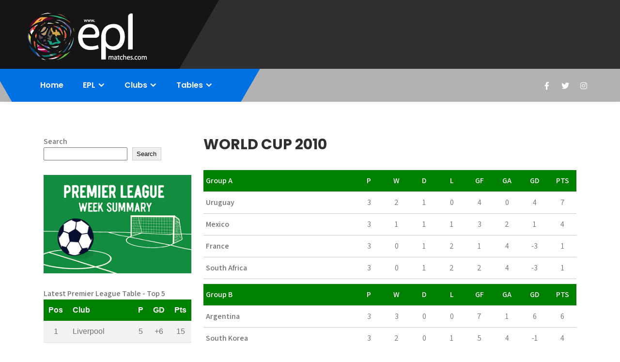

--- FILE ---
content_type: text/html; charset=UTF-8
request_url: https://www.eplmatches.com/tables/world-cup/world-cup-2010-table/
body_size: 14729
content:
<!DOCTYPE html>
<html lang="en-US">
<head>
<meta charset="UTF-8">
<meta name="viewport" content="width=device-width, initial-scale=1">
<link rel="profile" href="http://gmpg.org/xfn/11">
	<link rel="pingback" href="https://www.eplmatches.com/xmlrpc.php">
<script type="text/javascript">
/* <![CDATA[ */
(()=>{var e={};e.g=function(){if("object"==typeof globalThis)return globalThis;try{return this||new Function("return this")()}catch(e){if("object"==typeof window)return window}}(),function({ampUrl:n,isCustomizePreview:t,isAmpDevMode:r,noampQueryVarName:o,noampQueryVarValue:s,disabledStorageKey:i,mobileUserAgents:a,regexRegex:c}){if("undefined"==typeof sessionStorage)return;const d=new RegExp(c);if(!a.some((e=>{const n=e.match(d);return!(!n||!new RegExp(n[1],n[2]).test(navigator.userAgent))||navigator.userAgent.includes(e)})))return;e.g.addEventListener("DOMContentLoaded",(()=>{const e=document.getElementById("amp-mobile-version-switcher");if(!e)return;e.hidden=!1;const n=e.querySelector("a[href]");n&&n.addEventListener("click",(()=>{sessionStorage.removeItem(i)}))}));const g=r&&["paired-browsing-non-amp","paired-browsing-amp"].includes(window.name);if(sessionStorage.getItem(i)||t||g)return;const u=new URL(location.href),m=new URL(n);m.hash=u.hash,u.searchParams.has(o)&&s===u.searchParams.get(o)?sessionStorage.setItem(i,"1"):m.href!==u.href&&(window.stop(),location.replace(m.href))}({"ampUrl":"https:\/\/www.eplmatches.com\/tables\/world-cup\/world-cup-2010-table\/?amp","noampQueryVarName":"noamp","noampQueryVarValue":"mobile","disabledStorageKey":"amp_mobile_redirect_disabled","mobileUserAgents":["Mobile","Android","Silk\/","Kindle","BlackBerry","Opera Mini","Opera Mobi"],"regexRegex":"^\\\/((?:.|\\n)+)\\\/([i]*)$","isCustomizePreview":false,"isAmpDevMode":false})})();
/* ]]> */
</script>
<meta name='robots' content='index, follow, max-image-preview:large, max-snippet:-1, max-video-preview:-1' />

	<!-- This site is optimized with the Yoast SEO plugin v26.8 - https://yoast.com/product/yoast-seo-wordpress/ -->
	<title>FIFA World Cup 2010 Table</title>
	<meta name="description" content="World cup 2010 table, World Cup 2010 football table, World cup 2010 soccer table." />
	<link rel="canonical" href="https://www.eplmatches.com/tables/world-cup/world-cup-2010-table/" />
	<meta property="og:locale" content="en_US" />
	<meta property="og:type" content="article" />
	<meta property="og:title" content="FIFA World Cup 2010 Table" />
	<meta property="og:description" content="World cup 2010 table, World Cup 2010 football table, World cup 2010 soccer table." />
	<meta property="og:url" content="https://www.eplmatches.com/tables/world-cup/world-cup-2010-table/" />
	<meta property="og:site_name" content="Premier League Highlights - News and Gossips" />
	<meta property="article:publisher" content="https://www.facebook.com/eplmatches" />
	<meta property="article:modified_time" content="2011-10-04T12:28:00+00:00" />
	<meta name="twitter:card" content="summary_large_image" />
	<meta name="twitter:site" content="@eplmatches" />
	<meta name="twitter:label1" content="Est. reading time" />
	<meta name="twitter:data1" content="1 minute" />
	<script type="application/ld+json" class="yoast-schema-graph">{"@context":"https://schema.org","@graph":[{"@type":"WebPage","@id":"https://www.eplmatches.com/tables/world-cup/world-cup-2010-table/","url":"https://www.eplmatches.com/tables/world-cup/world-cup-2010-table/","name":"FIFA World Cup 2010 Table","isPartOf":{"@id":"https://www.eplmatches.com/#website"},"datePublished":"2010-06-10T10:11:39+00:00","dateModified":"2011-10-04T12:28:00+00:00","description":"World cup 2010 table, World Cup 2010 football table, World cup 2010 soccer table.","breadcrumb":{"@id":"https://www.eplmatches.com/tables/world-cup/world-cup-2010-table/#breadcrumb"},"inLanguage":"en-US","potentialAction":[{"@type":"ReadAction","target":["https://www.eplmatches.com/tables/world-cup/world-cup-2010-table/"]}]},{"@type":"BreadcrumbList","@id":"https://www.eplmatches.com/tables/world-cup/world-cup-2010-table/#breadcrumb","itemListElement":[{"@type":"ListItem","position":1,"name":"Home","item":"https://www.eplmatches.com/"},{"@type":"ListItem","position":2,"name":"Tables","item":"https://www.eplmatches.com/tables/"},{"@type":"ListItem","position":3,"name":"World Cup","item":"https://www.eplmatches.com/tables/world-cup/"},{"@type":"ListItem","position":4,"name":"World Cup 2010"}]},{"@type":"WebSite","@id":"https://www.eplmatches.com/#website","url":"https://www.eplmatches.com/","name":"Premier League Highlights - News and Gossips","description":"Watch Premier League Highlights, Standings, News and Gossips. Also include FA Cup and League Cup highlights.","publisher":{"@id":"https://www.eplmatches.com/#organization"},"potentialAction":[{"@type":"SearchAction","target":{"@type":"EntryPoint","urlTemplate":"https://www.eplmatches.com/?s={search_term_string}"},"query-input":{"@type":"PropertyValueSpecification","valueRequired":true,"valueName":"search_term_string"}}],"inLanguage":"en-US"},{"@type":"Organization","@id":"https://www.eplmatches.com/#organization","name":"Premier League Highlights - News and Gossips","url":"https://www.eplmatches.com/","logo":{"@type":"ImageObject","inLanguage":"en-US","@id":"https://www.eplmatches.com/#/schema/logo/image/","url":"https://www.eplmatches.com/wp-content/uploads/2020/03/eplmatches-logo-2020.png","contentUrl":"https://www.eplmatches.com/wp-content/uploads/2020/03/eplmatches-logo-2020.png","width":250,"height":100,"caption":"Premier League Highlights - News and Gossips"},"image":{"@id":"https://www.eplmatches.com/#/schema/logo/image/"},"sameAs":["https://www.facebook.com/eplmatches","https://x.com/eplmatches"]}]}</script>
	<!-- / Yoast SEO plugin. -->


<link rel='dns-prefetch' href='//fonts.googleapis.com' />
<link rel='dns-prefetch' href='//www.googletagmanager.com' />
<link rel='dns-prefetch' href='//pagead2.googlesyndication.com' />
<link rel="alternate" type="application/rss+xml" title="Premier League Highlights - News and Gossips &raquo; Feed" href="https://www.eplmatches.com/feed/" />
<link rel="alternate" type="application/rss+xml" title="Premier League Highlights - News and Gossips &raquo; Comments Feed" href="https://www.eplmatches.com/comments/feed/" />
<link rel="alternate" type="application/rss+xml" title="Premier League Highlights - News and Gossips &raquo; World Cup 2010 Comments Feed" href="https://www.eplmatches.com/tables/world-cup/world-cup-2010-table/feed/" />
<link rel="alternate" title="oEmbed (JSON)" type="application/json+oembed" href="https://www.eplmatches.com/wp-json/oembed/1.0/embed?url=https%3A%2F%2Fwww.eplmatches.com%2Ftables%2Fworld-cup%2Fworld-cup-2010-table%2F" />
<link rel="alternate" title="oEmbed (XML)" type="text/xml+oembed" href="https://www.eplmatches.com/wp-json/oembed/1.0/embed?url=https%3A%2F%2Fwww.eplmatches.com%2Ftables%2Fworld-cup%2Fworld-cup-2010-table%2F&#038;format=xml" />
<style id='wp-img-auto-sizes-contain-inline-css' type='text/css'>
img:is([sizes=auto i],[sizes^="auto," i]){contain-intrinsic-size:3000px 1500px}
/*# sourceURL=wp-img-auto-sizes-contain-inline-css */
</style>
<style id='wp-emoji-styles-inline-css' type='text/css'>

	img.wp-smiley, img.emoji {
		display: inline !important;
		border: none !important;
		box-shadow: none !important;
		height: 1em !important;
		width: 1em !important;
		margin: 0 0.07em !important;
		vertical-align: -0.1em !important;
		background: none !important;
		padding: 0 !important;
	}
/*# sourceURL=wp-emoji-styles-inline-css */
</style>
<style id='wp-block-library-inline-css' type='text/css'>
:root{--wp-block-synced-color:#7a00df;--wp-block-synced-color--rgb:122,0,223;--wp-bound-block-color:var(--wp-block-synced-color);--wp-editor-canvas-background:#ddd;--wp-admin-theme-color:#007cba;--wp-admin-theme-color--rgb:0,124,186;--wp-admin-theme-color-darker-10:#006ba1;--wp-admin-theme-color-darker-10--rgb:0,107,160.5;--wp-admin-theme-color-darker-20:#005a87;--wp-admin-theme-color-darker-20--rgb:0,90,135;--wp-admin-border-width-focus:2px}@media (min-resolution:192dpi){:root{--wp-admin-border-width-focus:1.5px}}.wp-element-button{cursor:pointer}:root .has-very-light-gray-background-color{background-color:#eee}:root .has-very-dark-gray-background-color{background-color:#313131}:root .has-very-light-gray-color{color:#eee}:root .has-very-dark-gray-color{color:#313131}:root .has-vivid-green-cyan-to-vivid-cyan-blue-gradient-background{background:linear-gradient(135deg,#00d084,#0693e3)}:root .has-purple-crush-gradient-background{background:linear-gradient(135deg,#34e2e4,#4721fb 50%,#ab1dfe)}:root .has-hazy-dawn-gradient-background{background:linear-gradient(135deg,#faaca8,#dad0ec)}:root .has-subdued-olive-gradient-background{background:linear-gradient(135deg,#fafae1,#67a671)}:root .has-atomic-cream-gradient-background{background:linear-gradient(135deg,#fdd79a,#004a59)}:root .has-nightshade-gradient-background{background:linear-gradient(135deg,#330968,#31cdcf)}:root .has-midnight-gradient-background{background:linear-gradient(135deg,#020381,#2874fc)}:root{--wp--preset--font-size--normal:16px;--wp--preset--font-size--huge:42px}.has-regular-font-size{font-size:1em}.has-larger-font-size{font-size:2.625em}.has-normal-font-size{font-size:var(--wp--preset--font-size--normal)}.has-huge-font-size{font-size:var(--wp--preset--font-size--huge)}.has-text-align-center{text-align:center}.has-text-align-left{text-align:left}.has-text-align-right{text-align:right}.has-fit-text{white-space:nowrap!important}#end-resizable-editor-section{display:none}.aligncenter{clear:both}.items-justified-left{justify-content:flex-start}.items-justified-center{justify-content:center}.items-justified-right{justify-content:flex-end}.items-justified-space-between{justify-content:space-between}.screen-reader-text{border:0;clip-path:inset(50%);height:1px;margin:-1px;overflow:hidden;padding:0;position:absolute;width:1px;word-wrap:normal!important}.screen-reader-text:focus{background-color:#ddd;clip-path:none;color:#444;display:block;font-size:1em;height:auto;left:5px;line-height:normal;padding:15px 23px 14px;text-decoration:none;top:5px;width:auto;z-index:100000}html :where(.has-border-color){border-style:solid}html :where([style*=border-top-color]){border-top-style:solid}html :where([style*=border-right-color]){border-right-style:solid}html :where([style*=border-bottom-color]){border-bottom-style:solid}html :where([style*=border-left-color]){border-left-style:solid}html :where([style*=border-width]){border-style:solid}html :where([style*=border-top-width]){border-top-style:solid}html :where([style*=border-right-width]){border-right-style:solid}html :where([style*=border-bottom-width]){border-bottom-style:solid}html :where([style*=border-left-width]){border-left-style:solid}html :where(img[class*=wp-image-]){height:auto;max-width:100%}:where(figure){margin:0 0 1em}html :where(.is-position-sticky){--wp-admin--admin-bar--position-offset:var(--wp-admin--admin-bar--height,0px)}@media screen and (max-width:600px){html :where(.is-position-sticky){--wp-admin--admin-bar--position-offset:0px}}

/*# sourceURL=wp-block-library-inline-css */
</style><style id='wp-block-image-inline-css' type='text/css'>
.wp-block-image>a,.wp-block-image>figure>a{display:inline-block}.wp-block-image img{box-sizing:border-box;height:auto;max-width:100%;vertical-align:bottom}@media not (prefers-reduced-motion){.wp-block-image img.hide{visibility:hidden}.wp-block-image img.show{animation:show-content-image .4s}}.wp-block-image[style*=border-radius] img,.wp-block-image[style*=border-radius]>a{border-radius:inherit}.wp-block-image.has-custom-border img{box-sizing:border-box}.wp-block-image.aligncenter{text-align:center}.wp-block-image.alignfull>a,.wp-block-image.alignwide>a{width:100%}.wp-block-image.alignfull img,.wp-block-image.alignwide img{height:auto;width:100%}.wp-block-image .aligncenter,.wp-block-image .alignleft,.wp-block-image .alignright,.wp-block-image.aligncenter,.wp-block-image.alignleft,.wp-block-image.alignright{display:table}.wp-block-image .aligncenter>figcaption,.wp-block-image .alignleft>figcaption,.wp-block-image .alignright>figcaption,.wp-block-image.aligncenter>figcaption,.wp-block-image.alignleft>figcaption,.wp-block-image.alignright>figcaption{caption-side:bottom;display:table-caption}.wp-block-image .alignleft{float:left;margin:.5em 1em .5em 0}.wp-block-image .alignright{float:right;margin:.5em 0 .5em 1em}.wp-block-image .aligncenter{margin-left:auto;margin-right:auto}.wp-block-image :where(figcaption){margin-bottom:1em;margin-top:.5em}.wp-block-image.is-style-circle-mask img{border-radius:9999px}@supports ((-webkit-mask-image:none) or (mask-image:none)) or (-webkit-mask-image:none){.wp-block-image.is-style-circle-mask img{border-radius:0;-webkit-mask-image:url('data:image/svg+xml;utf8,<svg viewBox="0 0 100 100" xmlns="http://www.w3.org/2000/svg"><circle cx="50" cy="50" r="50"/></svg>');mask-image:url('data:image/svg+xml;utf8,<svg viewBox="0 0 100 100" xmlns="http://www.w3.org/2000/svg"><circle cx="50" cy="50" r="50"/></svg>');mask-mode:alpha;-webkit-mask-position:center;mask-position:center;-webkit-mask-repeat:no-repeat;mask-repeat:no-repeat;-webkit-mask-size:contain;mask-size:contain}}:root :where(.wp-block-image.is-style-rounded img,.wp-block-image .is-style-rounded img){border-radius:9999px}.wp-block-image figure{margin:0}.wp-lightbox-container{display:flex;flex-direction:column;position:relative}.wp-lightbox-container img{cursor:zoom-in}.wp-lightbox-container img:hover+button{opacity:1}.wp-lightbox-container button{align-items:center;backdrop-filter:blur(16px) saturate(180%);background-color:#5a5a5a40;border:none;border-radius:4px;cursor:zoom-in;display:flex;height:20px;justify-content:center;opacity:0;padding:0;position:absolute;right:16px;text-align:center;top:16px;width:20px;z-index:100}@media not (prefers-reduced-motion){.wp-lightbox-container button{transition:opacity .2s ease}}.wp-lightbox-container button:focus-visible{outline:3px auto #5a5a5a40;outline:3px auto -webkit-focus-ring-color;outline-offset:3px}.wp-lightbox-container button:hover{cursor:pointer;opacity:1}.wp-lightbox-container button:focus{opacity:1}.wp-lightbox-container button:focus,.wp-lightbox-container button:hover,.wp-lightbox-container button:not(:hover):not(:active):not(.has-background){background-color:#5a5a5a40;border:none}.wp-lightbox-overlay{box-sizing:border-box;cursor:zoom-out;height:100vh;left:0;overflow:hidden;position:fixed;top:0;visibility:hidden;width:100%;z-index:100000}.wp-lightbox-overlay .close-button{align-items:center;cursor:pointer;display:flex;justify-content:center;min-height:40px;min-width:40px;padding:0;position:absolute;right:calc(env(safe-area-inset-right) + 16px);top:calc(env(safe-area-inset-top) + 16px);z-index:5000000}.wp-lightbox-overlay .close-button:focus,.wp-lightbox-overlay .close-button:hover,.wp-lightbox-overlay .close-button:not(:hover):not(:active):not(.has-background){background:none;border:none}.wp-lightbox-overlay .lightbox-image-container{height:var(--wp--lightbox-container-height);left:50%;overflow:hidden;position:absolute;top:50%;transform:translate(-50%,-50%);transform-origin:top left;width:var(--wp--lightbox-container-width);z-index:9999999999}.wp-lightbox-overlay .wp-block-image{align-items:center;box-sizing:border-box;display:flex;height:100%;justify-content:center;margin:0;position:relative;transform-origin:0 0;width:100%;z-index:3000000}.wp-lightbox-overlay .wp-block-image img{height:var(--wp--lightbox-image-height);min-height:var(--wp--lightbox-image-height);min-width:var(--wp--lightbox-image-width);width:var(--wp--lightbox-image-width)}.wp-lightbox-overlay .wp-block-image figcaption{display:none}.wp-lightbox-overlay button{background:none;border:none}.wp-lightbox-overlay .scrim{background-color:#fff;height:100%;opacity:.9;position:absolute;width:100%;z-index:2000000}.wp-lightbox-overlay.active{visibility:visible}@media not (prefers-reduced-motion){.wp-lightbox-overlay.active{animation:turn-on-visibility .25s both}.wp-lightbox-overlay.active img{animation:turn-on-visibility .35s both}.wp-lightbox-overlay.show-closing-animation:not(.active){animation:turn-off-visibility .35s both}.wp-lightbox-overlay.show-closing-animation:not(.active) img{animation:turn-off-visibility .25s both}.wp-lightbox-overlay.zoom.active{animation:none;opacity:1;visibility:visible}.wp-lightbox-overlay.zoom.active .lightbox-image-container{animation:lightbox-zoom-in .4s}.wp-lightbox-overlay.zoom.active .lightbox-image-container img{animation:none}.wp-lightbox-overlay.zoom.active .scrim{animation:turn-on-visibility .4s forwards}.wp-lightbox-overlay.zoom.show-closing-animation:not(.active){animation:none}.wp-lightbox-overlay.zoom.show-closing-animation:not(.active) .lightbox-image-container{animation:lightbox-zoom-out .4s}.wp-lightbox-overlay.zoom.show-closing-animation:not(.active) .lightbox-image-container img{animation:none}.wp-lightbox-overlay.zoom.show-closing-animation:not(.active) .scrim{animation:turn-off-visibility .4s forwards}}@keyframes show-content-image{0%{visibility:hidden}99%{visibility:hidden}to{visibility:visible}}@keyframes turn-on-visibility{0%{opacity:0}to{opacity:1}}@keyframes turn-off-visibility{0%{opacity:1;visibility:visible}99%{opacity:0;visibility:visible}to{opacity:0;visibility:hidden}}@keyframes lightbox-zoom-in{0%{transform:translate(calc((-100vw + var(--wp--lightbox-scrollbar-width))/2 + var(--wp--lightbox-initial-left-position)),calc(-50vh + var(--wp--lightbox-initial-top-position))) scale(var(--wp--lightbox-scale))}to{transform:translate(-50%,-50%) scale(1)}}@keyframes lightbox-zoom-out{0%{transform:translate(-50%,-50%) scale(1);visibility:visible}99%{visibility:visible}to{transform:translate(calc((-100vw + var(--wp--lightbox-scrollbar-width))/2 + var(--wp--lightbox-initial-left-position)),calc(-50vh + var(--wp--lightbox-initial-top-position))) scale(var(--wp--lightbox-scale));visibility:hidden}}
/*# sourceURL=https://www.eplmatches.com/wp-includes/blocks/image/style.min.css */
</style>
<style id='wp-block-image-theme-inline-css' type='text/css'>
:root :where(.wp-block-image figcaption){color:#555;font-size:13px;text-align:center}.is-dark-theme :root :where(.wp-block-image figcaption){color:#ffffffa6}.wp-block-image{margin:0 0 1em}
/*# sourceURL=https://www.eplmatches.com/wp-includes/blocks/image/theme.min.css */
</style>
<style id='wp-block-search-inline-css' type='text/css'>
.wp-block-search__button{margin-left:10px;word-break:normal}.wp-block-search__button.has-icon{line-height:0}.wp-block-search__button svg{height:1.25em;min-height:24px;min-width:24px;width:1.25em;fill:currentColor;vertical-align:text-bottom}:where(.wp-block-search__button){border:1px solid #ccc;padding:6px 10px}.wp-block-search__inside-wrapper{display:flex;flex:auto;flex-wrap:nowrap;max-width:100%}.wp-block-search__label{width:100%}.wp-block-search.wp-block-search__button-only .wp-block-search__button{box-sizing:border-box;display:flex;flex-shrink:0;justify-content:center;margin-left:0;max-width:100%}.wp-block-search.wp-block-search__button-only .wp-block-search__inside-wrapper{min-width:0!important;transition-property:width}.wp-block-search.wp-block-search__button-only .wp-block-search__input{flex-basis:100%;transition-duration:.3s}.wp-block-search.wp-block-search__button-only.wp-block-search__searchfield-hidden,.wp-block-search.wp-block-search__button-only.wp-block-search__searchfield-hidden .wp-block-search__inside-wrapper{overflow:hidden}.wp-block-search.wp-block-search__button-only.wp-block-search__searchfield-hidden .wp-block-search__input{border-left-width:0!important;border-right-width:0!important;flex-basis:0;flex-grow:0;margin:0;min-width:0!important;padding-left:0!important;padding-right:0!important;width:0!important}:where(.wp-block-search__input){appearance:none;border:1px solid #949494;flex-grow:1;font-family:inherit;font-size:inherit;font-style:inherit;font-weight:inherit;letter-spacing:inherit;line-height:inherit;margin-left:0;margin-right:0;min-width:3rem;padding:8px;text-decoration:unset!important;text-transform:inherit}:where(.wp-block-search__button-inside .wp-block-search__inside-wrapper){background-color:#fff;border:1px solid #949494;box-sizing:border-box;padding:4px}:where(.wp-block-search__button-inside .wp-block-search__inside-wrapper) .wp-block-search__input{border:none;border-radius:0;padding:0 4px}:where(.wp-block-search__button-inside .wp-block-search__inside-wrapper) .wp-block-search__input:focus{outline:none}:where(.wp-block-search__button-inside .wp-block-search__inside-wrapper) :where(.wp-block-search__button){padding:4px 8px}.wp-block-search.aligncenter .wp-block-search__inside-wrapper{margin:auto}.wp-block[data-align=right] .wp-block-search.wp-block-search__button-only .wp-block-search__inside-wrapper{float:right}
/*# sourceURL=https://www.eplmatches.com/wp-includes/blocks/search/style.min.css */
</style>
<style id='wp-block-search-theme-inline-css' type='text/css'>
.wp-block-search .wp-block-search__label{font-weight:700}.wp-block-search__button{border:1px solid #ccc;padding:.375em .625em}
/*# sourceURL=https://www.eplmatches.com/wp-includes/blocks/search/theme.min.css */
</style>
<style id='global-styles-inline-css' type='text/css'>
:root{--wp--preset--aspect-ratio--square: 1;--wp--preset--aspect-ratio--4-3: 4/3;--wp--preset--aspect-ratio--3-4: 3/4;--wp--preset--aspect-ratio--3-2: 3/2;--wp--preset--aspect-ratio--2-3: 2/3;--wp--preset--aspect-ratio--16-9: 16/9;--wp--preset--aspect-ratio--9-16: 9/16;--wp--preset--color--black: #000000;--wp--preset--color--cyan-bluish-gray: #abb8c3;--wp--preset--color--white: #ffffff;--wp--preset--color--pale-pink: #f78da7;--wp--preset--color--vivid-red: #cf2e2e;--wp--preset--color--luminous-vivid-orange: #ff6900;--wp--preset--color--luminous-vivid-amber: #fcb900;--wp--preset--color--light-green-cyan: #7bdcb5;--wp--preset--color--vivid-green-cyan: #00d084;--wp--preset--color--pale-cyan-blue: #8ed1fc;--wp--preset--color--vivid-cyan-blue: #0693e3;--wp--preset--color--vivid-purple: #9b51e0;--wp--preset--gradient--vivid-cyan-blue-to-vivid-purple: linear-gradient(135deg,rgb(6,147,227) 0%,rgb(155,81,224) 100%);--wp--preset--gradient--light-green-cyan-to-vivid-green-cyan: linear-gradient(135deg,rgb(122,220,180) 0%,rgb(0,208,130) 100%);--wp--preset--gradient--luminous-vivid-amber-to-luminous-vivid-orange: linear-gradient(135deg,rgb(252,185,0) 0%,rgb(255,105,0) 100%);--wp--preset--gradient--luminous-vivid-orange-to-vivid-red: linear-gradient(135deg,rgb(255,105,0) 0%,rgb(207,46,46) 100%);--wp--preset--gradient--very-light-gray-to-cyan-bluish-gray: linear-gradient(135deg,rgb(238,238,238) 0%,rgb(169,184,195) 100%);--wp--preset--gradient--cool-to-warm-spectrum: linear-gradient(135deg,rgb(74,234,220) 0%,rgb(151,120,209) 20%,rgb(207,42,186) 40%,rgb(238,44,130) 60%,rgb(251,105,98) 80%,rgb(254,248,76) 100%);--wp--preset--gradient--blush-light-purple: linear-gradient(135deg,rgb(255,206,236) 0%,rgb(152,150,240) 100%);--wp--preset--gradient--blush-bordeaux: linear-gradient(135deg,rgb(254,205,165) 0%,rgb(254,45,45) 50%,rgb(107,0,62) 100%);--wp--preset--gradient--luminous-dusk: linear-gradient(135deg,rgb(255,203,112) 0%,rgb(199,81,192) 50%,rgb(65,88,208) 100%);--wp--preset--gradient--pale-ocean: linear-gradient(135deg,rgb(255,245,203) 0%,rgb(182,227,212) 50%,rgb(51,167,181) 100%);--wp--preset--gradient--electric-grass: linear-gradient(135deg,rgb(202,248,128) 0%,rgb(113,206,126) 100%);--wp--preset--gradient--midnight: linear-gradient(135deg,rgb(2,3,129) 0%,rgb(40,116,252) 100%);--wp--preset--font-size--small: 13px;--wp--preset--font-size--medium: 20px;--wp--preset--font-size--large: 36px;--wp--preset--font-size--x-large: 42px;--wp--preset--spacing--20: 0.44rem;--wp--preset--spacing--30: 0.67rem;--wp--preset--spacing--40: 1rem;--wp--preset--spacing--50: 1.5rem;--wp--preset--spacing--60: 2.25rem;--wp--preset--spacing--70: 3.38rem;--wp--preset--spacing--80: 5.06rem;--wp--preset--shadow--natural: 6px 6px 9px rgba(0, 0, 0, 0.2);--wp--preset--shadow--deep: 12px 12px 50px rgba(0, 0, 0, 0.4);--wp--preset--shadow--sharp: 6px 6px 0px rgba(0, 0, 0, 0.2);--wp--preset--shadow--outlined: 6px 6px 0px -3px rgb(255, 255, 255), 6px 6px rgb(0, 0, 0);--wp--preset--shadow--crisp: 6px 6px 0px rgb(0, 0, 0);}:where(.is-layout-flex){gap: 0.5em;}:where(.is-layout-grid){gap: 0.5em;}body .is-layout-flex{display: flex;}.is-layout-flex{flex-wrap: wrap;align-items: center;}.is-layout-flex > :is(*, div){margin: 0;}body .is-layout-grid{display: grid;}.is-layout-grid > :is(*, div){margin: 0;}:where(.wp-block-columns.is-layout-flex){gap: 2em;}:where(.wp-block-columns.is-layout-grid){gap: 2em;}:where(.wp-block-post-template.is-layout-flex){gap: 1.25em;}:where(.wp-block-post-template.is-layout-grid){gap: 1.25em;}.has-black-color{color: var(--wp--preset--color--black) !important;}.has-cyan-bluish-gray-color{color: var(--wp--preset--color--cyan-bluish-gray) !important;}.has-white-color{color: var(--wp--preset--color--white) !important;}.has-pale-pink-color{color: var(--wp--preset--color--pale-pink) !important;}.has-vivid-red-color{color: var(--wp--preset--color--vivid-red) !important;}.has-luminous-vivid-orange-color{color: var(--wp--preset--color--luminous-vivid-orange) !important;}.has-luminous-vivid-amber-color{color: var(--wp--preset--color--luminous-vivid-amber) !important;}.has-light-green-cyan-color{color: var(--wp--preset--color--light-green-cyan) !important;}.has-vivid-green-cyan-color{color: var(--wp--preset--color--vivid-green-cyan) !important;}.has-pale-cyan-blue-color{color: var(--wp--preset--color--pale-cyan-blue) !important;}.has-vivid-cyan-blue-color{color: var(--wp--preset--color--vivid-cyan-blue) !important;}.has-vivid-purple-color{color: var(--wp--preset--color--vivid-purple) !important;}.has-black-background-color{background-color: var(--wp--preset--color--black) !important;}.has-cyan-bluish-gray-background-color{background-color: var(--wp--preset--color--cyan-bluish-gray) !important;}.has-white-background-color{background-color: var(--wp--preset--color--white) !important;}.has-pale-pink-background-color{background-color: var(--wp--preset--color--pale-pink) !important;}.has-vivid-red-background-color{background-color: var(--wp--preset--color--vivid-red) !important;}.has-luminous-vivid-orange-background-color{background-color: var(--wp--preset--color--luminous-vivid-orange) !important;}.has-luminous-vivid-amber-background-color{background-color: var(--wp--preset--color--luminous-vivid-amber) !important;}.has-light-green-cyan-background-color{background-color: var(--wp--preset--color--light-green-cyan) !important;}.has-vivid-green-cyan-background-color{background-color: var(--wp--preset--color--vivid-green-cyan) !important;}.has-pale-cyan-blue-background-color{background-color: var(--wp--preset--color--pale-cyan-blue) !important;}.has-vivid-cyan-blue-background-color{background-color: var(--wp--preset--color--vivid-cyan-blue) !important;}.has-vivid-purple-background-color{background-color: var(--wp--preset--color--vivid-purple) !important;}.has-black-border-color{border-color: var(--wp--preset--color--black) !important;}.has-cyan-bluish-gray-border-color{border-color: var(--wp--preset--color--cyan-bluish-gray) !important;}.has-white-border-color{border-color: var(--wp--preset--color--white) !important;}.has-pale-pink-border-color{border-color: var(--wp--preset--color--pale-pink) !important;}.has-vivid-red-border-color{border-color: var(--wp--preset--color--vivid-red) !important;}.has-luminous-vivid-orange-border-color{border-color: var(--wp--preset--color--luminous-vivid-orange) !important;}.has-luminous-vivid-amber-border-color{border-color: var(--wp--preset--color--luminous-vivid-amber) !important;}.has-light-green-cyan-border-color{border-color: var(--wp--preset--color--light-green-cyan) !important;}.has-vivid-green-cyan-border-color{border-color: var(--wp--preset--color--vivid-green-cyan) !important;}.has-pale-cyan-blue-border-color{border-color: var(--wp--preset--color--pale-cyan-blue) !important;}.has-vivid-cyan-blue-border-color{border-color: var(--wp--preset--color--vivid-cyan-blue) !important;}.has-vivid-purple-border-color{border-color: var(--wp--preset--color--vivid-purple) !important;}.has-vivid-cyan-blue-to-vivid-purple-gradient-background{background: var(--wp--preset--gradient--vivid-cyan-blue-to-vivid-purple) !important;}.has-light-green-cyan-to-vivid-green-cyan-gradient-background{background: var(--wp--preset--gradient--light-green-cyan-to-vivid-green-cyan) !important;}.has-luminous-vivid-amber-to-luminous-vivid-orange-gradient-background{background: var(--wp--preset--gradient--luminous-vivid-amber-to-luminous-vivid-orange) !important;}.has-luminous-vivid-orange-to-vivid-red-gradient-background{background: var(--wp--preset--gradient--luminous-vivid-orange-to-vivid-red) !important;}.has-very-light-gray-to-cyan-bluish-gray-gradient-background{background: var(--wp--preset--gradient--very-light-gray-to-cyan-bluish-gray) !important;}.has-cool-to-warm-spectrum-gradient-background{background: var(--wp--preset--gradient--cool-to-warm-spectrum) !important;}.has-blush-light-purple-gradient-background{background: var(--wp--preset--gradient--blush-light-purple) !important;}.has-blush-bordeaux-gradient-background{background: var(--wp--preset--gradient--blush-bordeaux) !important;}.has-luminous-dusk-gradient-background{background: var(--wp--preset--gradient--luminous-dusk) !important;}.has-pale-ocean-gradient-background{background: var(--wp--preset--gradient--pale-ocean) !important;}.has-electric-grass-gradient-background{background: var(--wp--preset--gradient--electric-grass) !important;}.has-midnight-gradient-background{background: var(--wp--preset--gradient--midnight) !important;}.has-small-font-size{font-size: var(--wp--preset--font-size--small) !important;}.has-medium-font-size{font-size: var(--wp--preset--font-size--medium) !important;}.has-large-font-size{font-size: var(--wp--preset--font-size--large) !important;}.has-x-large-font-size{font-size: var(--wp--preset--font-size--x-large) !important;}
/*# sourceURL=global-styles-inline-css */
</style>

<style id='classic-theme-styles-inline-css' type='text/css'>
/*! This file is auto-generated */
.wp-block-button__link{color:#fff;background-color:#32373c;border-radius:9999px;box-shadow:none;text-decoration:none;padding:calc(.667em + 2px) calc(1.333em + 2px);font-size:1.125em}.wp-block-file__button{background:#32373c;color:#fff;text-decoration:none}
/*# sourceURL=/wp-includes/css/classic-themes.min.css */
</style>
<link crossorigin="anonymous" rel='stylesheet' id='sports-lite-font-css' href='//fonts.googleapis.com/css?family=Poppins%3A400%2C600%2C700%2C800%7CAssistant%3A300%2C400%2C600&#038;ver=6.9' type='text/css' media='all' />
<link rel='stylesheet' id='sports-lite-basic-style-css' href='https://www.eplmatches.com/wp-content/themes/sports-lite/style.css?ver=6.9' type='text/css' media='all' />
<link rel='stylesheet' id='nivo-slider-css' href='https://www.eplmatches.com/wp-content/themes/sports-lite/css/nivo-slider.css?ver=6.9' type='text/css' media='all' />
<link rel='stylesheet' id='fontawesome-all-style-css' href='https://www.eplmatches.com/wp-content/themes/sports-lite/fontsawesome/css/fontawesome-all.css?ver=6.9' type='text/css' media='all' />
<link rel='stylesheet' id='sports-lite-responsive-css' href='https://www.eplmatches.com/wp-content/themes/sports-lite/css/responsive.css?ver=6.9' type='text/css' media='all' />
<link rel='stylesheet' id='dashicons-css' href='https://www.eplmatches.com/wp-includes/css/dashicons.min.css?ver=6.9' type='text/css' media='all' />
<link rel='stylesheet' id='tablepress-default-css' href='https://www.eplmatches.com/wp-content/tablepress-combined.min.css?ver=71' type='text/css' media='all' />
<link rel='stylesheet' id='__EPYT__style-css' href='https://www.eplmatches.com/wp-content/plugins/youtube-embed-plus/styles/ytprefs.min.css?ver=14.2.4' type='text/css' media='all' />
<style id='__EPYT__style-inline-css' type='text/css'>

                .epyt-gallery-thumb {
                        width: 33.333%;
                }
                
/*# sourceURL=__EPYT__style-inline-css */
</style>
<script type="text/javascript" src="https://www.eplmatches.com/wp-includes/js/jquery/jquery.min.js?ver=3.7.1" id="jquery-core-js"></script>
<script type="text/javascript" src="https://www.eplmatches.com/wp-includes/js/jquery/jquery-migrate.min.js?ver=3.4.1" id="jquery-migrate-js"></script>
<script type="text/javascript" src="https://www.eplmatches.com/wp-content/themes/sports-lite/js/jquery.nivo.slider.js?ver=6.9" id="jquery-nivo-slider-js"></script>
<script type="text/javascript" src="https://www.eplmatches.com/wp-content/themes/sports-lite/js/editable.js?ver=6.9" id="sports-lite-editable-js"></script>
<script type="text/javascript" id="__ytprefs__-js-extra">
/* <![CDATA[ */
var _EPYT_ = {"ajaxurl":"https://www.eplmatches.com/wp-admin/admin-ajax.php","security":"2bd91c7a3e","gallery_scrolloffset":"20","eppathtoscripts":"https://www.eplmatches.com/wp-content/plugins/youtube-embed-plus/scripts/","eppath":"https://www.eplmatches.com/wp-content/plugins/youtube-embed-plus/","epresponsiveselector":"[\"iframe.__youtube_prefs_widget__\"]","epdovol":"1","version":"14.2.4","evselector":"iframe.__youtube_prefs__[src], iframe[src*=\"youtube.com/embed/\"], iframe[src*=\"youtube-nocookie.com/embed/\"]","ajax_compat":"","maxres_facade":"eager","ytapi_load":"light","pause_others":"","stopMobileBuffer":"1","facade_mode":"","not_live_on_channel":""};
//# sourceURL=__ytprefs__-js-extra
/* ]]> */
</script>
<script type="text/javascript" src="https://www.eplmatches.com/wp-content/plugins/youtube-embed-plus/scripts/ytprefs.min.js?ver=14.2.4" id="__ytprefs__-js"></script>
<link rel="https://api.w.org/" href="https://www.eplmatches.com/wp-json/" /><link rel="alternate" title="JSON" type="application/json" href="https://www.eplmatches.com/wp-json/wp/v2/pages/3085" /><link rel="EditURI" type="application/rsd+xml" title="RSD" href="https://www.eplmatches.com/xmlrpc.php?rsd" />
<meta name="generator" content="WordPress 6.9" />
<link rel='shortlink' href='https://www.eplmatches.com/?p=3085' />

		<!-- GA Google Analytics @ https://m0n.co/ga -->
		<script async src="https://www.googletagmanager.com/gtag/js?id=UA-5811021-2 "></script>
		<script>
			window.dataLayer = window.dataLayer || [];
			function gtag(){dataLayer.push(arguments);}
			gtag('js', new Date());
			gtag('config', 'UA-5811021-2 ');
		</script>

	<meta name="generator" content="Site Kit by Google 1.170.0" /><link rel="alternate" type="text/html" media="only screen and (max-width: 640px)" href="https://www.eplmatches.com/tables/world-cup/world-cup-2010-table/?amp">	<style type="text/css"> 					
        a, .blogpost_styling h2 a:hover,
		.copy_right ul li a:hover,
		.hdr_infbx a:hover,
		.front_3column:hover .blogmore,
        #sidebar ul li a:hover,	        
		.hdr_socialbar a:hover,
		.nivo-caption h2 span,		
		.blog_postmeta a:hover,
		.blog_postmeta a:focus,
		.blogpost_styling h3 a:hover,		
        .postmeta a:hover,	
        .button:hover,
		.front_3column:hover h4 a,		
		.site-footer ul li a:hover, 
		.site-footer ul li.current_page_item a,
		.site-footer ul li.current-cat a 	 		
            { color:#0071e3;}        
			
		
		.tagcloud a:hover,		
		.hdr_socialbar a:hover
            { border-color:#0071e3;}			
			
		 button:focus,
		input[type="button"]:focus,		
		input[type="email"]:focus,
		input[type="url"]:focus,
		input[type="password"]:focus,
		input[type="reset"]:focus,
		input[type="submit"]:focus,
		input[type="text"]:focus,
		input[type="search"]:focus,
		input[type="number"]:focus,
		input[type="tel"]:focus,		
		input[type="week"]:focus,
		input[type="time"]:focus,
		input[type="datetime"]:focus,
		input[type="range"]:focus,
		input[type="date"]:focus,
		input[type="month"]:focus,
		input[type="datetime-local"]:focus,
		input[type="color"]:focus,
		textarea:focus,
		#site-layout-type a:focus
            { outline:thin dotted #0071e3;}		
		
		.site-navigation .menu a:hover,
		.site-navigation .menu a:focus,		
		.site-navigation ul li a:hover, 
		.site-navigation .menu ul a:hover,
		.site-navigation .menu ul a:focus,
		.site-navigation ul li.current-menu-item a,
		.site-navigation ul li.current-menu-parent a.parent,
		.site-navigation ul li.current-menu-item ul.sub-menu li a:hover
            { color:#000000;}
			
			.pagination ul li .current, .pagination ul li a:hover, 
        #commentform input#submit:hover,		
        .nivo-controlNav a.active,					
        .wpcf7 input[type='submit'],				
        nav.pagination .page-numbers.current,		
		.blogreadbtn,		
		.nivo-directionNav a:hover,		
        .toggle a,
		.sd-search input, .sd-top-bar-nav .sd-search input,			
		a.blogreadmore,			
		.nivo-caption .slide_morebtn:hover,											
        #sidebar .search-form input.search-submit,	
		.front_abtimgstyle:after,	
		.mainmenu-left-area,
		.mainmenu-left-area:before,
		.mainmenu-left-area:after,
		.site-navigation .menu ul,
		.front_3column .front_imgbx	
            { background-color:#0071e3;}						
	
    </style> 

<!-- Google AdSense meta tags added by Site Kit -->
<meta name="google-adsense-platform-account" content="ca-host-pub-2644536267352236">
<meta name="google-adsense-platform-domain" content="sitekit.withgoogle.com">
<!-- End Google AdSense meta tags added by Site Kit -->
	<style type="text/css">
			.site-header{
			background: url() no-repeat;
			background-position: center top;
		}
		.logo h1 a { color:#blank;}
		
	</style>
    
        <style type="text/css">		
		.logo h1,
		.logo p{
			clip: rect(1px, 1px, 1px, 1px);
			position: absolute;
		}
    </style>
    
	<link rel="amphtml" href="https://www.eplmatches.com/tables/world-cup/world-cup-2010-table/?amp">
<!-- Google AdSense snippet added by Site Kit -->
<script type="text/javascript" async="async" src="https://pagead2.googlesyndication.com/pagead/js/adsbygoogle.js?client=ca-pub-4184303512863945&amp;host=ca-host-pub-2644536267352236" crossorigin="anonymous"></script>

<!-- End Google AdSense snippet added by Site Kit -->
<style>#amp-mobile-version-switcher{left:0;position:absolute;width:100%;z-index:100}#amp-mobile-version-switcher>a{background-color:#444;border:0;color:#eaeaea;display:block;font-family:-apple-system,BlinkMacSystemFont,Segoe UI,Roboto,Oxygen-Sans,Ubuntu,Cantarell,Helvetica Neue,sans-serif;font-size:16px;font-weight:600;padding:15px 0;text-align:center;-webkit-text-decoration:none;text-decoration:none}#amp-mobile-version-switcher>a:active,#amp-mobile-version-switcher>a:focus,#amp-mobile-version-switcher>a:hover{-webkit-text-decoration:underline;text-decoration:underline}</style><link rel="icon" href="https://www.eplmatches.com/wp-content/uploads/2016/12/cropped-eplmatches-logo-green-150x150.png" sizes="32x32" />
<link rel="icon" href="https://www.eplmatches.com/wp-content/uploads/2016/12/cropped-eplmatches-logo-green-300x300.png" sizes="192x192" />
<link rel="apple-touch-icon" href="https://www.eplmatches.com/wp-content/uploads/2016/12/cropped-eplmatches-logo-green-300x300.png" />
<meta name="msapplication-TileImage" content="https://www.eplmatches.com/wp-content/uploads/2016/12/cropped-eplmatches-logo-green-300x300.png" />
</head>
<body class="wp-singular page-template-default page page-id-3085 page-child parent-pageid-3850 wp-custom-logo wp-embed-responsive wp-theme-sports-lite">
<a class="skip-link screen-reader-text" href="#sitetabnavi">
Skip to content</a>
<div id="site-layout-type" >

<div class="site-header siteinner ">          
    <div class="hdr_contactdetails">
      <div class="container">        
         <div class="hdr_leftstyle">  
            <div class="logo">
                   <a href="https://www.eplmatches.com/" class="custom-logo-link" rel="home"><img width="250" height="100" src="https://www.eplmatches.com/wp-content/uploads/2020/03/eplmatches-logo-2020.png" class="custom-logo" alt="EPL Logo" decoding="async" /></a>                    <h1><a href="https://www.eplmatches.com/" rel="home">Premier League Highlights &#8211; News and Gossips</a></h1>
                                            <p>Watch Premier League Highlights, Standings, News and Gossips. Also include FA Cup and League Cup highlights.</p>
                                </div><!-- logo --> 
        </div><!--end .hdr_leftstyle-->        
               
         
      <div class="clear"></div>
      </div><!-- .container -->    
    </div><!-- .hdr_contactdetails -->  
           
           
  <div class="hdr_sitemenu"> 
   <div class="container">      
     <div class="mainmenu-left-area">      
        <div id="mainnavigator">       
		   <button class="menu-toggle" aria-controls="main-navigation" aria-expanded="false" type="button">
			<span aria-hidden="true">Menu</span>
			<span class="dashicons" aria-hidden="true"></span>
		   </button>

		  <nav id="main-navigation" class="site-navigation primary-navigation" role="navigation">
			<ul id="primary" class="primary-menu menu"><li id="menu-item-7323" class="menu-item menu-item-type-custom menu-item-object-custom menu-item-home menu-item-7323"><a href="https://www.eplmatches.com/">Home</a></li>
<li id="menu-item-8669" class="menu-item menu-item-type-custom menu-item-object-custom menu-item-has-children menu-item-8669"><a href="https://www.eplmatches.com/epl/">EPL</a>
<ul class="sub-menu">
	<li id="menu-item-8670" class="menu-item menu-item-type-taxonomy menu-item-object-category menu-item-8670"><a href="https://www.eplmatches.com/epl/">Highlights</a></li>
	<li id="menu-item-10240" class="menu-item menu-item-type-post_type menu-item-object-page menu-item-10240"><a href="https://www.eplmatches.com/epl-champions/">EPL Champions</a></li>
	<li id="menu-item-8671" class="menu-item menu-item-type-post_type menu-item-object-page menu-item-8671"><a href="https://www.eplmatches.com/epl-records/">EPL Records</a></li>
	<li id="menu-item-8672" class="menu-item menu-item-type-post_type menu-item-object-page menu-item-8672"><a href="https://www.eplmatches.com/epl-top-scorers/">EPL Top Scorers</a></li>
	<li id="menu-item-9925" class="menu-item menu-item-type-post_type menu-item-object-page menu-item-9925"><a href="https://www.eplmatches.com/epl-records/premier-league-players-with-100-or-more-goals/">All Time Top Scorers</a></li>
	<li id="menu-item-8673" class="menu-item menu-item-type-post_type menu-item-object-page menu-item-8673"><a href="https://www.eplmatches.com/results/english-premier-league/">Results</a></li>
	<li id="menu-item-8674" class="menu-item menu-item-type-post_type menu-item-object-page menu-item-8674"><a href="https://www.eplmatches.com/tables/english-premier-league/">Tables</a></li>
</ul>
</li>
<li id="menu-item-7324" class="menu-item menu-item-type-post_type menu-item-object-page menu-item-has-children menu-item-7324"><a href="https://www.eplmatches.com/clubs/">Clubs</a>
<ul class="sub-menu">
	<li id="menu-item-7325" class="menu-item menu-item-type-post_type menu-item-object-page menu-item-7325"><a href="https://www.eplmatches.com/clubs/england/">England</a></li>
</ul>
</li>
<li id="menu-item-7327" class="menu-item menu-item-type-post_type menu-item-object-page current-page-ancestor menu-item-has-children menu-item-7327"><a href="https://www.eplmatches.com/tables/">Tables</a>
<ul class="sub-menu">
	<li id="menu-item-7328" class="menu-item menu-item-type-post_type menu-item-object-page menu-item-7328"><a href="https://www.eplmatches.com/tables/english-premier-league/">English Premier League</a></li>
</ul>
</li>
</ul>		  </nav><!-- .site-navigation -->
	    </div><!-- #mainnavigator -->  
     </div><!-- .mainmenu-left-area -->    
        
                         
                    <div class="hdr_socialbar">                                                
					                           <a class="fab fa-facebook-f" target="_blank" href="https://www.facebook.com/eplmatches/"></a>
                                           
                                               <a class="fab fa-twitter" target="_blank" href="https://x.com/eplmatches/"></a>
                                       
                       
                      
                                              <a class="fab fa-instagram" target="_blank" href="https://www.instagram.com/eplmatches/"></a>
                       
                 </div><!--end .hdr_socialbar--> 
                  
       <div class="clear"></div>
      </div><!-- .container -->    
   </div><!-- .hdr_sitemenu -->  
</div><!--.site-header -->  
   
        

<div class="container">
  <div id="sitetabnavi">
         <div class="innerpage_content_layout">               
                                               
                    
<article id="post-3085" class="post-3085 page type-page status-publish hentry">
	<header class="entry-header">
		<h1 class="entry-title">World Cup 2010</h1>	</header><!-- .entry-header -->

	<div class="entry-content">
		<table style="width: 540;">
<tbody>
<tr style="font-weight: bold;">
<td style="width: 220px; color: #ffffff; background-color: #008000;">Group A</td>
<td style="text-align: center; width: 40px; color: #ffffff; background-color: #008000;">P</td>
<td style="text-align: center; width: 40px; color: #ffffff; background-color: #008000;">W</td>
<td style="text-align: center; width: 40px; color: #ffffff; background-color: #008000;">D</td>
<td style="text-align: center; width: 40px; color: #ffffff; background-color: #008000;">L</td>
<td style="text-align: center; width: 40px; color: #ffffff; background-color: #008000;">GF</td>
<td style="text-align: center; width: 40px; color: #ffffff; background-color: #008000;">GA</td>
<td style="text-align: center; width: 40px; color: #ffffff; background-color: #008000;">GD</td>
<td style="text-align: center; width: 40px; color: #ffffff; background-color: #008000;">PTS</td>
</tr>
<tr>
<td style="width: 220px;"><strong>Uruguay</strong></td>
<td style="text-align: center; width: 40px;">3</td>
<td style="text-align: center; width: 40px;">2</td>
<td style="text-align: center; width: 40px;">1</td>
<td style="text-align: center; width: 40px;">0</td>
<td style="text-align: center; width: 40px;">4</td>
<td style="text-align: center; width: 40px;">0</td>
<td style="text-align: center; width: 40px;">4</td>
<td style="text-align: center; width: 40px;">7</td>
</tr>
<tr>
<td style="width: 220px;"><strong>Mexico</strong></td>
<td style="text-align: center; width: 40px;">3</td>
<td style="text-align: center; width: 40px;">1</td>
<td style="text-align: center; width: 40px;">1</td>
<td style="text-align: center; width: 40px;">1</td>
<td style="text-align: center; width: 40px;">3</td>
<td style="text-align: center; width: 40px;">2</td>
<td style="text-align: center; width: 40px;">1</td>
<td style="text-align: center; width: 40px;">4</td>
</tr>
<tr>
<td style="width: 220px;"><strong>France</strong></td>
<td style="text-align: center; width: 40px;">3</td>
<td style="text-align: center; width: 40px;">0</td>
<td style="text-align: center; width: 40px;">1</td>
<td style="text-align: center; width: 40px;">2</td>
<td style="text-align: center; width: 40px;">1</td>
<td style="text-align: center; width: 40px;">4</td>
<td style="text-align: center; width: 40px;">-3</td>
<td style="text-align: center; width: 40px;">1</td>
</tr>
<tr>
<td style="width: 220px;"><strong>South Africa</strong></td>
<td style="text-align: center; width: 40px;">3</td>
<td style="text-align: center; width: 40px;">0</td>
<td style="text-align: center; width: 40px;">1</td>
<td style="text-align: center; width: 40px;">2</td>
<td style="text-align: center; width: 40px;">2</td>
<td style="text-align: center; width: 40px;">4</td>
<td style="text-align: center; width: 40px;">-3</td>
<td style="text-align: center; width: 40px;">1</td>
</tr>
</tbody>
</table>
<table style="width: 540;">
<tbody>
<tr style="font-weight: bold;">
<td style="width: 220px; color: #ffffff; background-color: #008000;">Group B</td>
<td style="text-align: center; width: 40px; color: #ffffff; background-color: #008000;">P</td>
<td style="text-align: center; width: 40px; color: #ffffff; background-color: #008000;">W</td>
<td style="text-align: center; width: 40px; color: #ffffff; background-color: #008000;">D</td>
<td style="text-align: center; width: 40px; color: #ffffff; background-color: #008000;">L</td>
<td style="text-align: center; width: 40px; color: #ffffff; background-color: #008000;">GF</td>
<td style="text-align: center; width: 40px; color: #ffffff; background-color: #008000;">GA</td>
<td style="text-align: center; width: 40px; color: #ffffff; background-color: #008000;">GD</td>
<td style="text-align: center; width: 40px; color: #ffffff; background-color: #008000;">PTS</td>
</tr>
<tr>
<td style="width: 220px;"><strong>Argentina</strong></td>
<td style="text-align: center; width: 40px;">3</td>
<td style="text-align: center; width: 40px;">3</td>
<td style="text-align: center; width: 40px;">0</td>
<td style="text-align: center; width: 40px;">0</td>
<td style="text-align: center; width: 40px;">7</td>
<td style="text-align: center; width: 40px;">1</td>
<td style="text-align: center; width: 40px;">6</td>
<td style="text-align: center; width: 40px;">6</td>
</tr>
<tr>
<td style="width: 220px;"><strong>South Korea</strong></td>
<td style="text-align: center; width: 40px;">3</td>
<td style="text-align: center; width: 40px;">2</td>
<td style="text-align: center; width: 40px;">0</td>
<td style="text-align: center; width: 40px;">1</td>
<td style="text-align: center; width: 40px;">5</td>
<td style="text-align: center; width: 40px;">4</td>
<td style="text-align: center; width: 40px;">-1</td>
<td style="text-align: center; width: 40px;">4</td>
</tr>
<tr>
<td style="width: 220px;"><strong>Greece</strong></td>
<td style="text-align: center; width: 40px;">3</td>
<td style="text-align: center; width: 40px;">1</td>
<td style="text-align: center; width: 40px;">0</td>
<td style="text-align: center; width: 40px;">2</td>
<td style="text-align: center; width: 40px;">2</td>
<td style="text-align: center; width: 40px;">5</td>
<td style="text-align: center; width: 40px;">-3</td>
<td style="text-align: center; width: 40px;">3</td>
</tr>
<tr>
<td style="width: 220px;"><strong>Nigeria</strong></td>
<td style="text-align: center; width: 40px;">3</td>
<td style="text-align: center; width: 40px;">0</td>
<td style="text-align: center; width: 40px;">1</td>
<td style="text-align: center; width: 40px;">2</td>
<td style="text-align: center; width: 40px;">3</td>
<td style="text-align: center; width: 40px;">5</td>
<td style="text-align: center; width: 40px;">-2</td>
<td style="text-align: center; width: 40px;">1</td>
</tr>
</tbody>
</table>
<table style="width: 540;">
<tbody>
<tr style="font-weight: bold;">
<td style="width: 220px; color: #ffffff; background-color: #008000;">Group C</td>
<td style="text-align: center; width: 40px; color: #ffffff; background-color: #008000;">P</td>
<td style="text-align: center; width: 40px; color: #ffffff; background-color: #008000;">W</td>
<td style="text-align: center; width: 40px; color: #ffffff; background-color: #008000;">D</td>
<td style="text-align: center; width: 40px; color: #ffffff; background-color: #008000;">L</td>
<td style="text-align: center; width: 40px; color: #ffffff; background-color: #008000;">GF</td>
<td style="text-align: center; width: 40px; color: #ffffff; background-color: #008000;">GA</td>
<td style="text-align: center; width: 40px; color: #ffffff; background-color: #008000;">GD</td>
<td style="text-align: center; width: 40px; color: #ffffff; background-color: #008000;">PTS</td>
</tr>
<tr>
<td style="width: 220px;"><strong>USA</strong></td>
<td style="text-align: center; width: 40px;">3</td>
<td style="text-align: center; width: 40px;">1</td>
<td style="text-align: center; width: 40px;">2</td>
<td style="text-align: center; width: 40px;">0</td>
<td style="text-align: center; width: 40px;">4</td>
<td style="text-align: center; width: 40px;">3</td>
<td style="text-align: center; width: 40px;">1</td>
<td style="text-align: center; width: 40px;">5</td>
</tr>
<tr>
<td style="width: 220px;"><strong>England</strong></td>
<td style="text-align: center; width: 40px;">3</td>
<td style="text-align: center; width: 40px;">1</td>
<td style="text-align: center; width: 40px;">2</td>
<td style="text-align: center; width: 40px;">0</td>
<td style="text-align: center; width: 40px;">2</td>
<td style="text-align: center; width: 40px;">1</td>
<td style="text-align: center; width: 40px;">1</td>
<td style="text-align: center; width: 40px;">5</td>
</tr>
<tr>
<td style="width: 220px;"><strong>Slovenia</strong></td>
<td style="text-align: center; width: 40px;">3</td>
<td style="text-align: center; width: 40px;">1</td>
<td style="text-align: center; width: 40px;">1</td>
<td style="text-align: center; width: 40px;">1</td>
<td style="text-align: center; width: 40px;">3</td>
<td style="text-align: center; width: 40px;">3</td>
<td style="text-align: center; width: 40px;">0</td>
<td style="text-align: center; width: 40px;">4</td>
</tr>
<tr>
<td style="width: 220px;"><strong>Algeria</strong></td>
<td style="text-align: center; width: 40px;">3</td>
<td style="text-align: center; width: 40px;">0</td>
<td style="text-align: center; width: 40px;">1</td>
<td style="text-align: center; width: 40px;">2</td>
<td style="text-align: center; width: 40px;">0</td>
<td style="text-align: center; width: 40px;">2</td>
<td style="text-align: center; width: 40px;">-2</td>
<td style="text-align: center; width: 40px;">1</td>
</tr>
</tbody>
</table>
<table style="width: 540;">
<tbody>
<tr style="font-weight: bold;">
<td style="width: 220px; color: #ffffff; background-color: #008000;">Group D</td>
<td style="text-align: center; width: 40px; color: #ffffff; background-color: #008000;">P</td>
<td style="text-align: center; width: 40px; color: #ffffff; background-color: #008000;">W</td>
<td style="text-align: center; width: 40px; color: #ffffff; background-color: #008000;">D</td>
<td style="text-align: center; width: 40px; color: #ffffff; background-color: #008000;">L</td>
<td style="text-align: center; width: 40px; color: #ffffff; background-color: #008000;">GF</td>
<td style="text-align: center; width: 40px; color: #ffffff; background-color: #008000;">GA</td>
<td style="text-align: center; width: 40px; color: #ffffff; background-color: #008000;">GD</td>
<td style="text-align: center; width: 40px; color: #ffffff; background-color: #008000;">PTS</td>
</tr>
<tr>
<td style="width: 220px;"><strong>Germany</strong></td>
<td style="text-align: center; width: 40px;">3</td>
<td style="text-align: center; width: 40px;">2</td>
<td style="text-align: center; width: 40px;">0</td>
<td style="text-align: center; width: 40px;">1</td>
<td style="text-align: center; width: 40px;">6</td>
<td style="text-align: center; width: 40px;">2</td>
<td style="text-align: center; width: 40px;">4</td>
<td style="text-align: center; width: 40px;">6</td>
</tr>
<tr>
<td style="width: 220px;"><strong>Ghana</strong></td>
<td style="text-align: center; width: 40px;">3</td>
<td style="text-align: center; width: 40px;">1</td>
<td style="text-align: center; width: 40px;">1</td>
<td style="text-align: center; width: 40px;">1</td>
<td style="text-align: center; width: 40px;">2</td>
<td style="text-align: center; width: 40px;">2</td>
<td style="text-align: center; width: 40px;">0</td>
<td style="text-align: center; width: 40px;">4</td>
</tr>
<tr>
<td style="width: 220px;"><strong>Australia</strong></td>
<td style="text-align: center; width: 40px;">3</td>
<td style="text-align: center; width: 40px;">1</td>
<td style="text-align: center; width: 40px;">1</td>
<td style="text-align: center; width: 40px;">1</td>
<td style="text-align: center; width: 40px;">3</td>
<td style="text-align: center; width: 40px;">6</td>
<td style="text-align: center; width: 40px;">-3</td>
<td style="text-align: center; width: 40px;">4</td>
</tr>
<tr>
<td style="width: 220px;"><strong>Serbia</strong></td>
<td style="text-align: center; width: 40px;">3</td>
<td style="text-align: center; width: 40px;">1</td>
<td style="text-align: center; width: 40px;">0</td>
<td style="text-align: center; width: 40px;">2</td>
<td style="text-align: center; width: 40px;">2</td>
<td style="text-align: center; width: 40px;">3</td>
<td style="text-align: center; width: 40px;">-1</td>
<td style="text-align: center; width: 40px;">3</td>
</tr>
</tbody>
</table>
<table style="width: 540;">
<tbody>
<tr style="font-weight: bold;">
<td style="width: 220px; color: #ffffff; background-color: #008000;">Group E</td>
<td style="text-align: center; width: 40px; color: #ffffff; background-color: #008000;">P</td>
<td style="text-align: center; width: 40px; color: #ffffff; background-color: #008000;">W</td>
<td style="text-align: center; width: 40px; color: #ffffff; background-color: #008000;">D</td>
<td style="text-align: center; width: 40px; color: #ffffff; background-color: #008000;">L</td>
<td style="text-align: center; width: 40px; color: #ffffff; background-color: #008000;">GF</td>
<td style="text-align: center; width: 40px; color: #ffffff; background-color: #008000;">GA</td>
<td style="text-align: center; width: 40px; color: #ffffff; background-color: #008000;">GD</td>
<td style="text-align: center; width: 40px; color: #ffffff; background-color: #008000;">PTS</td>
</tr>
<tr>
<td style="width: 220px;"><strong>Netherlands</strong></td>
<td style="text-align: center; width: 40px;">3</td>
<td style="text-align: center; width: 40px;">3</td>
<td style="text-align: center; width: 40px;">0</td>
<td style="text-align: center; width: 40px;">0</td>
<td style="text-align: center; width: 40px;">5</td>
<td style="text-align: center; width: 40px;">1</td>
<td style="text-align: center; width: 40px;">4</td>
<td style="text-align: center; width: 40px;">9</td>
</tr>
<tr>
<td style="width: 220px;"><strong>Japan</strong></td>
<td style="text-align: center; width: 40px;">3</td>
<td style="text-align: center; width: 40px;">2</td>
<td style="text-align: center; width: 40px;">0</td>
<td style="text-align: center; width: 40px;">1</td>
<td style="text-align: center; width: 40px;">4</td>
<td style="text-align: center; width: 40px;">2</td>
<td style="text-align: center; width: 40px;">2</td>
<td style="text-align: center; width: 40px;">6</td>
</tr>
<tr>
<td style="width: 220px;"><strong>Denmark</strong></td>
<td style="text-align: center; width: 40px;">3</td>
<td style="text-align: center; width: 40px;">1</td>
<td style="text-align: center; width: 40px;">0</td>
<td style="text-align: center; width: 40px;">2</td>
<td style="text-align: center; width: 40px;">3</td>
<td style="text-align: center; width: 40px;">6</td>
<td style="text-align: center; width: 40px;">-3</td>
<td style="text-align: center; width: 40px;">3</td>
</tr>
<tr>
<td style="width: 220px;"><strong>Cameroon</strong></td>
<td style="text-align: center; width: 40px;">3</td>
<td style="text-align: center; width: 40px;">0</td>
<td style="text-align: center; width: 40px;">0</td>
<td style="text-align: center; width: 40px;">3</td>
<td style="text-align: center; width: 40px;">3</td>
<td style="text-align: center; width: 40px;">4</td>
<td style="text-align: center; width: 40px;">-1</td>
<td style="text-align: center; width: 40px;">0</td>
</tr>
</tbody>
</table>
<table style="width: 540;">
<tbody>
<tr style="font-weight: bold;">
<td style="width: 220px; color: #ffffff; background-color: #008000;">Group F</td>
<td style="text-align: center; width: 40px; color: #ffffff; background-color: #008000;">P</td>
<td style="text-align: center; width: 40px; color: #ffffff; background-color: #008000;">W</td>
<td style="text-align: center; width: 40px; color: #ffffff; background-color: #008000;">D</td>
<td style="text-align: center; width: 40px; color: #ffffff; background-color: #008000;">L</td>
<td style="text-align: center; width: 40px; color: #ffffff; background-color: #008000;">GF</td>
<td style="text-align: center; width: 40px; color: #ffffff; background-color: #008000;">GA</td>
<td style="text-align: center; width: 40px; color: #ffffff; background-color: #008000;">GD</td>
<td style="text-align: center; width: 40px; color: #ffffff; background-color: #008000;">PTS</td>
</tr>
<tr>
<td style="width: 220px;"><strong>Paraguay</strong></td>
<td style="text-align: center; width: 40px;">3</td>
<td style="text-align: center; width: 40px;">1</td>
<td style="text-align: center; width: 40px;">2</td>
<td style="text-align: center; width: 40px;">0</td>
<td style="text-align: center; width: 40px;">3</td>
<td style="text-align: center; width: 40px;">1</td>
<td style="text-align: center; width: 40px;">2</td>
<td style="text-align: center; width: 40px;">5</td>
</tr>
<tr>
<td style="width: 220px;"><strong>Slovakia</strong></td>
<td style="text-align: center; width: 40px;">3</td>
<td style="text-align: center; width: 40px;">1</td>
<td style="text-align: center; width: 40px;">1</td>
<td style="text-align: center; width: 40px;">1</td>
<td style="text-align: center; width: 40px;">4</td>
<td style="text-align: center; width: 40px;">5</td>
<td style="text-align: center; width: 40px;">-1</td>
<td style="text-align: center; width: 40px;">4</td>
</tr>
<tr>
<td style="width: 220px;"><strong>New Zealand</strong></td>
<td style="text-align: center; width: 40px;">3</td>
<td style="text-align: center; width: 40px;">0</td>
<td style="text-align: center; width: 40px;">3</td>
<td style="text-align: center; width: 40px;">0</td>
<td style="text-align: center; width: 40px;">2</td>
<td style="text-align: center; width: 40px;">2</td>
<td style="text-align: center; width: 40px;">0</td>
<td style="text-align: center; width: 40px;">3</td>
</tr>
<tr>
<td style="width: 220px;"><strong>Italy</strong></td>
<td style="text-align: center; width: 40px;">3</td>
<td style="text-align: center; width: 40px;">0</td>
<td style="text-align: center; width: 40px;">2</td>
<td style="text-align: center; width: 40px;">1</td>
<td style="text-align: center; width: 40px;">4</td>
<td style="text-align: center; width: 40px;">5</td>
<td style="text-align: center; width: 40px;">-1</td>
<td style="text-align: center; width: 40px;">2</td>
</tr>
</tbody>
</table>
<table style="width: 540;">
<tbody>
<tr style="font-weight: bold;">
<td style="width: 220px; color: #ffffff; background-color: #008000;">Group G</td>
<td style="text-align: center; width: 40px; color: #ffffff; background-color: #008000;">P</td>
<td style="text-align: center; width: 40px; color: #ffffff; background-color: #008000;">W</td>
<td style="text-align: center; width: 40px; color: #ffffff; background-color: #008000;">D</td>
<td style="text-align: center; width: 40px; color: #ffffff; background-color: #008000;">L</td>
<td style="text-align: center; width: 40px; color: #ffffff; background-color: #008000;">GF</td>
<td style="text-align: center; width: 40px; color: #ffffff; background-color: #008000;">GA</td>
<td style="text-align: center; width: 40px; color: #ffffff; background-color: #008000;">GD</td>
<td style="text-align: center; width: 40px; color: #ffffff; background-color: #008000;">PTS</td>
</tr>
<tr>
<td style="width: 220px;"><strong>Brazil</strong></td>
<td style="text-align: center; width: 40px;">3</td>
<td style="text-align: center; width: 40px;">2</td>
<td style="text-align: center; width: 40px;">1</td>
<td style="text-align: center; width: 40px;">0</td>
<td style="text-align: center; width: 40px;">5</td>
<td style="text-align: center; width: 40px;">2</td>
<td style="text-align: center; width: 40px;">3</td>
<td style="text-align: center; width: 40px;">7</td>
</tr>
<tr>
<td style="width: 220px;"><strong>Portugal</strong></td>
<td style="text-align: center; width: 40px;">3</td>
<td style="text-align: center; width: 40px;">1</td>
<td style="text-align: center; width: 40px;">2</td>
<td style="text-align: center; width: 40px;">0</td>
<td style="text-align: center; width: 40px;">7</td>
<td style="text-align: center; width: 40px;">0</td>
<td style="text-align: center; width: 40px;">7</td>
<td style="text-align: center; width: 40px;">5</td>
</tr>
<tr>
<td style="width: 220px;"><strong>Ivory Cost</strong></td>
<td style="text-align: center; width: 40px;">3</td>
<td style="text-align: center; width: 40px;">1</td>
<td style="text-align: center; width: 40px;">1</td>
<td style="text-align: center; width: 40px;">1</td>
<td style="text-align: center; width: 40px;">4</td>
<td style="text-align: center; width: 40px;">3</td>
<td style="text-align: center; width: 40px;">1</td>
<td style="text-align: center; width: 40px;">4</td>
</tr>
<tr>
<td style="width: 220px;"><strong>North Korea</strong></td>
<td style="text-align: center; width: 40px;">3</td>
<td style="text-align: center; width: 40px;">0</td>
<td style="text-align: center; width: 40px;">0</td>
<td style="text-align: center; width: 40px;">3</td>
<td style="text-align: center; width: 40px;">1</td>
<td style="text-align: center; width: 40px;">12</td>
<td style="text-align: center; width: 40px;">-11</td>
<td style="text-align: center; width: 40px;">0</td>
</tr>
</tbody>
</table>
<table style="width: 540;">
<tbody>
<tr style="font-weight: bold;">
<td style="width: 220px; color: #ffffff; background-color: #008000;">Group H</td>
<td style="text-align: center; width: 40px; color: #ffffff; background-color: #008000;">P</td>
<td style="text-align: center; width: 40px; color: #ffffff; background-color: #008000;">W</td>
<td style="text-align: center; width: 40px; color: #ffffff; background-color: #008000;">D</td>
<td style="text-align: center; width: 40px; color: #ffffff; background-color: #008000;">L</td>
<td style="text-align: center; width: 40px; color: #ffffff; background-color: #008000;">GF</td>
<td style="text-align: center; width: 40px; color: #ffffff; background-color: #008000;">GA</td>
<td style="text-align: center; width: 40px; color: #ffffff; background-color: #008000;">GD</td>
<td style="text-align: center; width: 40px; color: #ffffff; background-color: #008000;">PTS</td>
</tr>
<tr>
<td style="width: 220px;"><strong>Spain</strong></td>
<td style="text-align: center; width: 40px;">3</td>
<td style="text-align: center; width: 40px;">2</td>
<td style="text-align: center; width: 40px;">0</td>
<td style="text-align: center; width: 40px;">1</td>
<td style="text-align: center; width: 40px;">4</td>
<td style="text-align: center; width: 40px;">2</td>
<td style="text-align: center; width: 40px;">2</td>
<td style="text-align: center; width: 40px;">6</td>
</tr>
<tr>
<td style="width: 220px;"><strong>Chile</strong></td>
<td style="text-align: center; width: 40px;">3</td>
<td style="text-align: center; width: 40px;">2</td>
<td style="text-align: center; width: 40px;">0</td>
<td style="text-align: center; width: 40px;">1</td>
<td style="text-align: center; width: 40px;">3</td>
<td style="text-align: center; width: 40px;">2</td>
<td style="text-align: center; width: 40px;">1</td>
<td style="text-align: center; width: 40px;">6</td>
</tr>
<tr>
<td style="width: 220px;"><strong>Switzerland</strong></td>
<td style="text-align: center; width: 40px;">3</td>
<td style="text-align: center; width: 40px;">1</td>
<td style="text-align: center; width: 40px;">1</td>
<td style="text-align: center; width: 40px;">1</td>
<td style="text-align: center; width: 40px;">1</td>
<td style="text-align: center; width: 40px;">1</td>
<td style="text-align: center; width: 40px;">0</td>
<td style="text-align: center; width: 40px;">4</td>
</tr>
<tr>
<td style="width: 220px;"><strong>Honduras</strong></td>
<td style="text-align: center; width: 40px;">3</td>
<td style="text-align: center; width: 40px;">0</td>
<td style="text-align: center; width: 40px;">1</td>
<td style="text-align: center; width: 40px;">2</td>
<td style="text-align: center; width: 40px;">0</td>
<td style="text-align: center; width: 40px;">3</td>
<td style="text-align: center; width: 40px;">-3</td>
<td style="text-align: center; width: 40px;">1</td>
</tr>
</tbody>
</table>
			</div><!-- .entry-content -->
	</article><!-- #post-## -->
                    
<div id="comments" class="comments-area">

	
	
		<div id="respond" class="comment-respond">
		<h2 id="reply-title" class="comment-reply-title">Leave a Reply <small><a rel="nofollow" id="cancel-comment-reply-link" href="/tables/world-cup/world-cup-2010-table/#respond" style="display:none;">Cancel reply</a></small></h2><form action="https://www.eplmatches.com/wp-comments-post.php" method="post" id="commentform" class="comment-form"><p class="comment-notes"><span id="email-notes">Your email address will not be published.</span> <span class="required-field-message">Required fields are marked <span class="required">*</span></span></p><p class="comment-form-comment"><label for="comment">Comment <span class="required">*</span></label> <textarea id="comment" name="comment" cols="45" rows="8" maxlength="65525" required></textarea></p><p class="comment-form-author"><label for="author">Name</label> <input id="author" name="author" type="text" value="" size="30" maxlength="245" autocomplete="name" /></p>
<p class="comment-form-email"><label for="email">Email</label> <input id="email" name="email" type="email" value="" size="30" maxlength="100" aria-describedby="email-notes" autocomplete="email" /></p>
<p class="comment-form-url"><label for="url">Website</label> <input id="url" name="url" type="url" value="" size="30" maxlength="200" autocomplete="url" /></p>
<p class="form-submit"><input name="submit" type="submit" id="submit" class="submit" value="Post Comment" /> <input type='hidden' name='comment_post_ID' value='3085' id='comment_post_ID' />
<input type='hidden' name='comment_parent' id='comment_parent' value='0' />
</p><p style="display: none;"><input type="hidden" id="akismet_comment_nonce" name="akismet_comment_nonce" value="164ac0ec55" /></p><p style="display: none !important;" class="akismet-fields-container" data-prefix="ak_"><label>&#916;<textarea name="ak_hp_textarea" cols="45" rows="8" maxlength="100"></textarea></label><input type="hidden" id="ak_js_1" name="ak_js" value="202"/><script>document.getElementById( "ak_js_1" ).setAttribute( "value", ( new Date() ).getTime() );</script></p></form>	</div><!-- #respond -->
	<p class="akismet_comment_form_privacy_notice">This site uses Akismet to reduce spam. <a href="https://akismet.com/privacy/" target="_blank" rel="nofollow noopener">Learn how your comment data is processed.</a></p></div><!-- .comments-area -->                               
                                     
        </div><!-- .innerpage_content_layout-->       
        <div id="sidebar">    
    <aside id="block-15" class="widget widget_block widget_search"><form role="search" method="get" action="https://www.eplmatches.com/" class="wp-block-search__button-outside wp-block-search__text-button wp-block-search"    ><label class="wp-block-search__label" for="wp-block-search__input-1" >Search</label><div class="wp-block-search__inside-wrapper" ><input class="wp-block-search__input" id="wp-block-search__input-1" placeholder="" value="" type="search" name="s" required /><button aria-label="Search" class="wp-block-search__button wp-element-button" type="submit" >Search</button></div></form></aside><aside id="block-18" class="widget widget_block widget_media_image">
<figure class="wp-block-image size-full"><a href="https://www.eplmatches.com/epl/summary/"><img loading="lazy" decoding="async" width="330" height="220" src="https://www.eplmatches.com/wp-content/uploads/2025/08/epl-week-summary-sb.png" alt="" class="wp-image-12064"/></a></figure>
</aside><aside id="block-16" class="widget widget_block"><strong>Latest Premier League Table - Top 5</strong>

<table style="width: 100%; border-collapse: collapse; font-family: sans-serif;">
<thead>
<tr style="background-color: #008000; color: white;">
<th style="padding: 10px; text-align: center;">Pos</th>
<th style="padding: 10px; text-align: left;">Club</th>
<th style="padding: 10px; text-align: center;">P</th>
<th style="padding: 10px; text-align: center;">GD</th>
<th style="padding: 10px; text-align: center;">Pts</th>
</tr>
</thead>
<tbody>
<tr style="background-color: #f2f2f2;">
<td style="padding: 10px; border-bottom: 1px solid #ddd; text-align: center;">1</td>
<td style="padding: 10px; border-bottom: 1px solid #ddd; text-align: left;">Liverpool</td>
<td style="padding: 10px; border-bottom: 1px solid #ddd; text-align: center;">5</td>
<td style="padding: 10px; border-bottom: 1px solid #ddd; text-align: center;">+6</td>
<td style="padding: 10px; border-bottom: 1px solid #ddd; text-align: center;">15</td>
</tr>
<tr style="background-color: #ffffff;">
<td style="padding: 10px; border-bottom: 1px solid #ddd; text-align: center;">2</td>
<td style="padding: 10px; border-bottom: 1px solid #ddd; text-align: left;">Arsenal</td>
<td style="padding: 10px; border-bottom: 1px solid #ddd; text-align: center;">5</td>
<td style="padding: 10px; border-bottom: 1px solid #ddd; text-align: center;">+8</td>
<td style="padding: 10px; border-bottom: 1px solid #ddd; text-align: center;">10</td>
</tr>
<tr style="background-color: #f2f2f2;">
<td style="padding: 10px; border-bottom: 1px solid #ddd; text-align: center;">3</td>
<td style="padding: 10px; border-bottom: 1px solid #ddd; text-align: left;">Tottenham Hotspur</td>
<td style="padding: 10px; border-bottom: 1px solid #ddd; text-align: center;">5</td>
<td style="padding: 10px; border-bottom: 1px solid #ddd; text-align: center;">+7</td>
<td style="padding: 10px; border-bottom: 1px solid #ddd; text-align: center;">10</td>
</tr>
<tr style="background-color: #ffffff;">
<td style="padding: 10px; border-bottom: 1px solid #ddd; text-align: center;">4</td>
<td style="padding: 10px; border-bottom: 1px solid #ddd; text-align: left;">AFC Bournemouth</td>
<td style="padding: 10px; border-bottom: 1px solid #ddd; text-align: center;">5</td>
<td style="padding: 10px; border-bottom: 1px solid #ddd; text-align: center;">+1</td>
<td style="padding: 10px; border-bottom: 1px solid #ddd; text-align: center;">10</td>
</tr>
<tr style="background-color: #f2f2f2;">
<td style="padding: 10px; border-bottom: 1px solid #ddd; text-align: center;">5</td>
<td style="padding: 10px; border-bottom: 1px solid #ddd; text-align: left;">Crystal Palace</td>
<td style="padding: 10px; border-bottom: 1px solid #ddd; text-align: center;">5</td>
<td style="padding: 10px; border-bottom: 1px solid #ddd; text-align: center;">+4</td>
<td style="padding: 10px; border-bottom: 1px solid #ddd; text-align: center;">9</td>
</tr>
</tbody>
</table>

<p><a href="https://www.eplmatches.com/tables/english-premier-league/epl-table-2025-2026/"><strong>Click here for full table</strong></a></p></aside><aside id="search-2" class="widget widget_search"><form role="search" method="get" class="search-form" action="https://www.eplmatches.com/">
	<label>
		<input type="search" class="search-field" placeholder="Search..." value="" name="s">
	</label>
	<input type="submit" class="search-submit" value="Search">
</form>
</aside>
		<aside id="recent-posts-4" class="widget widget_recent_entries">
		<h3 class="widget-title">Recent Posts</h3>
		<ul>
											<li>
					<a href="https://www.eplmatches.com/epl/nottingham-forest-0-3-west-ham-united-late-firepower-seals-hammers-first-win/12152/">Nottingham Forest 0-3 West Ham United – Late Firepower Seals Hammers’ First Win</a>
									</li>
											<li>
					<a href="https://www.eplmatches.com/epl/aston-villa-0-3-crystal-palace-guehi-and-eagles-soar-as-villas-struggles-continue/12149/">Aston Villa 0-3 Crystal Palace – Guéhi and Eagles Soar as Villa’s Struggles Continue</a>
									</li>
											<li>
					<a href="https://www.eplmatches.com/epl/liverpool-1-0-arsenal-highlights/12142/">Liverpool 1-0 Arsenal – Szoboszlai’s Stunning Free-Kick Wins Top-of-the-Table Clash</a>
									</li>
											<li>
					<a href="https://www.eplmatches.com/epl/leeds-united-0-0-newcastle-united-stalemate-at-elland-road/12139/">Leeds United 0-0 Newcastle United – Stalemate at Elland Road</a>
									</li>
											<li>
					<a href="https://www.eplmatches.com/epl/manchester-united-3-2-burnley-late-drama-seals-thrilling-win-at-old-trafford/12135/">Manchester United 3-2 Burnley – Late Drama Seals Thrilling Win at Old Trafford</a>
									</li>
											<li>
					<a href="https://www.eplmatches.com/epl/tottenham-0-1-bournemouth-cherries-shock-spurs-at-tottenham-hotspur-stadium/12132/">Tottenham 0-1 Bournemouth – Cherries Shock Spurs at Tottenham Hotspur Stadium</a>
									</li>
											<li>
					<a href="https://www.eplmatches.com/epl/wolves-2-3-everton-toffees-edge-five-goal-thriller-at-molineux/12131/">Wolves 2-3 Everton: Toffees Edge Five-Goal Thriller at Molineux</a>
									</li>
					</ul>

		</aside><aside id="block-10" class="widget widget_block"><script async src="https://pagead2.googlesyndication.com/pagead/js/adsbygoogle.js?client=ca-pub-4184303512863945"
     crossorigin="anonymous"></script>
<!-- eplmatches-2025-square -->
<ins class="adsbygoogle"
     style="display:block"
     data-ad-client="ca-pub-4184303512863945"
     data-ad-slot="3198337304"
     data-ad-format="auto"
     data-full-width-responsive="true"></ins>
<script>
     (adsbygoogle = window.adsbygoogle || []).push({});
</script></aside>	
</div><!-- sidebar --><div class="clear"></div>
</div><!-- #sitetabnavi --> 
</div><!-- .container --> 
<div class="site-footer">         
      <div class="container fixfooter">    
                    
                     
                      
           <div class="clear"></div>      
       </div><!--.fixfooter-->      
        <div class="copyrigh-wrapper"> 
            <div class="container">               
                <div class="copy_left">
				   Premier League Highlights &#8211; News and Gossips                </div>
                <div class="copy_right"><div class="menu-footer-container"><ul id="menu-footer" class="menu"><li id="menu-item-10373" class="menu-item menu-item-type-custom menu-item-object-custom menu-item-home menu-item-10373"><a href="https://www.eplmatches.com/">Home</a></li>
<li id="menu-item-12087" class="menu-item menu-item-type-post_type menu-item-object-page menu-item-12087"><a href="https://www.eplmatches.com/epl-records/">EPL Records</a></li>
<li id="menu-item-10377" class="menu-item menu-item-type-post_type menu-item-object-page menu-item-10377"><a href="https://www.eplmatches.com/policies/disclaimer/">Disclaimer</a></li>
<li id="menu-item-10378" class="menu-item menu-item-type-post_type menu-item-object-page menu-item-10378"><a href="https://www.eplmatches.com/policies/privacy-policy/">Privacy Policy</a></li>
</ul></div></div>
                <div class="clear"></div>                                
             </div><!--end .container-->             
        </div><!--end .copyrigh-wrapper-->                              
     </div><!--end #site-footer-->
</div><!--#end site-layout-type-->
<script type="speculationrules">
{"prefetch":[{"source":"document","where":{"and":[{"href_matches":"/*"},{"not":{"href_matches":["/wp-*.php","/wp-admin/*","/wp-content/uploads/*","/wp-content/*","/wp-content/plugins/*","/wp-content/themes/sports-lite/*","/*\\?(.+)"]}},{"not":{"selector_matches":"a[rel~=\"nofollow\"]"}},{"not":{"selector_matches":".no-prefetch, .no-prefetch a"}}]},"eagerness":"conservative"}]}
</script>
		<div id="amp-mobile-version-switcher" hidden>
			<a rel="" href="https://www.eplmatches.com/tables/world-cup/world-cup-2010-table/?amp">
				Go to mobile version			</a>
		</div>

					<script>
	/(trident|msie)/i.test(navigator.userAgent)&&document.getElementById&&window.addEventListener&&window.addEventListener("hashchange",function(){var t,e=location.hash.substring(1);/^[A-z0-9_-]+$/.test(e)&&(t=document.getElementById(e))&&(/^(?:a|select|input|button|textarea)$/i.test(t.tagName)||(t.tabIndex=-1),t.focus())},!1);
	</script>
	<script type="text/javascript" id="sports-lite-js-extra">
/* <![CDATA[ */
var sportslitescreenreadertext = {"expandMain":"Open the main menu","collapseMain":"Close the main menu","expandChild":"expand submenu","collapseChild":"collapse submenu"};
//# sourceURL=sports-lite-js-extra
/* ]]> */
</script>
<script type="text/javascript" src="https://www.eplmatches.com/wp-content/themes/sports-lite/js/navigation.js?ver=02062021" id="sports-lite-js"></script>
<script type="text/javascript" src="https://www.eplmatches.com/wp-includes/js/comment-reply.min.js?ver=6.9" id="comment-reply-js" async="async" data-wp-strategy="async" fetchpriority="low"></script>
<script type="text/javascript" src="https://www.eplmatches.com/wp-content/plugins/youtube-embed-plus/scripts/fitvids.min.js?ver=14.2.4" id="__ytprefsfitvids__-js"></script>
<script defer type="text/javascript" src="https://www.eplmatches.com/wp-content/plugins/akismet/_inc/akismet-frontend.js?ver=1762972395" id="akismet-frontend-js"></script>
<script id="wp-emoji-settings" type="application/json">
{"baseUrl":"https://s.w.org/images/core/emoji/17.0.2/72x72/","ext":".png","svgUrl":"https://s.w.org/images/core/emoji/17.0.2/svg/","svgExt":".svg","source":{"concatemoji":"https://www.eplmatches.com/wp-includes/js/wp-emoji-release.min.js?ver=6.9"}}
</script>
<script type="module">
/* <![CDATA[ */
/*! This file is auto-generated */
const a=JSON.parse(document.getElementById("wp-emoji-settings").textContent),o=(window._wpemojiSettings=a,"wpEmojiSettingsSupports"),s=["flag","emoji"];function i(e){try{var t={supportTests:e,timestamp:(new Date).valueOf()};sessionStorage.setItem(o,JSON.stringify(t))}catch(e){}}function c(e,t,n){e.clearRect(0,0,e.canvas.width,e.canvas.height),e.fillText(t,0,0);t=new Uint32Array(e.getImageData(0,0,e.canvas.width,e.canvas.height).data);e.clearRect(0,0,e.canvas.width,e.canvas.height),e.fillText(n,0,0);const a=new Uint32Array(e.getImageData(0,0,e.canvas.width,e.canvas.height).data);return t.every((e,t)=>e===a[t])}function p(e,t){e.clearRect(0,0,e.canvas.width,e.canvas.height),e.fillText(t,0,0);var n=e.getImageData(16,16,1,1);for(let e=0;e<n.data.length;e++)if(0!==n.data[e])return!1;return!0}function u(e,t,n,a){switch(t){case"flag":return n(e,"\ud83c\udff3\ufe0f\u200d\u26a7\ufe0f","\ud83c\udff3\ufe0f\u200b\u26a7\ufe0f")?!1:!n(e,"\ud83c\udde8\ud83c\uddf6","\ud83c\udde8\u200b\ud83c\uddf6")&&!n(e,"\ud83c\udff4\udb40\udc67\udb40\udc62\udb40\udc65\udb40\udc6e\udb40\udc67\udb40\udc7f","\ud83c\udff4\u200b\udb40\udc67\u200b\udb40\udc62\u200b\udb40\udc65\u200b\udb40\udc6e\u200b\udb40\udc67\u200b\udb40\udc7f");case"emoji":return!a(e,"\ud83e\u1fac8")}return!1}function f(e,t,n,a){let r;const o=(r="undefined"!=typeof WorkerGlobalScope&&self instanceof WorkerGlobalScope?new OffscreenCanvas(300,150):document.createElement("canvas")).getContext("2d",{willReadFrequently:!0}),s=(o.textBaseline="top",o.font="600 32px Arial",{});return e.forEach(e=>{s[e]=t(o,e,n,a)}),s}function r(e){var t=document.createElement("script");t.src=e,t.defer=!0,document.head.appendChild(t)}a.supports={everything:!0,everythingExceptFlag:!0},new Promise(t=>{let n=function(){try{var e=JSON.parse(sessionStorage.getItem(o));if("object"==typeof e&&"number"==typeof e.timestamp&&(new Date).valueOf()<e.timestamp+604800&&"object"==typeof e.supportTests)return e.supportTests}catch(e){}return null}();if(!n){if("undefined"!=typeof Worker&&"undefined"!=typeof OffscreenCanvas&&"undefined"!=typeof URL&&URL.createObjectURL&&"undefined"!=typeof Blob)try{var e="postMessage("+f.toString()+"("+[JSON.stringify(s),u.toString(),c.toString(),p.toString()].join(",")+"));",a=new Blob([e],{type:"text/javascript"});const r=new Worker(URL.createObjectURL(a),{name:"wpTestEmojiSupports"});return void(r.onmessage=e=>{i(n=e.data),r.terminate(),t(n)})}catch(e){}i(n=f(s,u,c,p))}t(n)}).then(e=>{for(const n in e)a.supports[n]=e[n],a.supports.everything=a.supports.everything&&a.supports[n],"flag"!==n&&(a.supports.everythingExceptFlag=a.supports.everythingExceptFlag&&a.supports[n]);var t;a.supports.everythingExceptFlag=a.supports.everythingExceptFlag&&!a.supports.flag,a.supports.everything||((t=a.source||{}).concatemoji?r(t.concatemoji):t.wpemoji&&t.twemoji&&(r(t.twemoji),r(t.wpemoji)))});
//# sourceURL=https://www.eplmatches.com/wp-includes/js/wp-emoji-loader.min.js
/* ]]> */
</script>
</body>
</html>

--- FILE ---
content_type: text/html; charset=utf-8
request_url: https://www.google.com/recaptcha/api2/aframe
body_size: 267
content:
<!DOCTYPE HTML><html><head><meta http-equiv="content-type" content="text/html; charset=UTF-8"></head><body><script nonce="d21-VFjJ2XkxvF9h-h0tWg">/** Anti-fraud and anti-abuse applications only. See google.com/recaptcha */ try{var clients={'sodar':'https://pagead2.googlesyndication.com/pagead/sodar?'};window.addEventListener("message",function(a){try{if(a.source===window.parent){var b=JSON.parse(a.data);var c=clients[b['id']];if(c){var d=document.createElement('img');d.src=c+b['params']+'&rc='+(localStorage.getItem("rc::a")?sessionStorage.getItem("rc::b"):"");window.document.body.appendChild(d);sessionStorage.setItem("rc::e",parseInt(sessionStorage.getItem("rc::e")||0)+1);localStorage.setItem("rc::h",'1769134427722');}}}catch(b){}});window.parent.postMessage("_grecaptcha_ready", "*");}catch(b){}</script></body></html>

--- FILE ---
content_type: text/css
request_url: https://www.eplmatches.com/wp-content/themes/sports-lite/style.css?ver=6.9
body_size: 6637
content:
/*
Theme Name: Sports Lite
Theme URI: https://gracethemes.com/themes/free-sports-academy-wordpress-theme/
Author: Grace Themes
Author URI: https://gracethemes.com/
Description: Sports Lite is a dynamic and colorful, creative and responsive, lightweight and flexible, sleek and smooth, powerful and engaging sports academy WordPress theme for sports professionals. It is a perfect platform to create a elegant website for sports club, sports blogs, sports magazines and all similar sports related websites.  Demo: http://www.gracethemesdemo.com/sporting/

Version: 2.1
License: GNU General Public License version 2 or later
License URI: http://www.gnu.org/licenses/gpl-2.0.html
Text Domain: sports-lite
Requires PHP:  5.2
Tested up to: 6.8
Tags:blog,entertainment,two-columns,right-sidebar,full-width-template,custom-colors,custom-menu,custom-header,custom-logo,featured-images,editor-style,custom-background,threaded-comments,theme-options, translation-ready

Sports Lite WordPress Theme has been created by Grace Themes(gracethemes.com), 2021.
Sports Lite WordPress Theme is released under the terms of GNU GPL
*/

body{ margin:0; padding:0; font-family:'Assistant', sans-serif; font-size:16px; line-height:24px;  background-color:#ffffff; color:#717171;  -ms-word-wrap:break-word; word-wrap:break-word;}
*{ box-sizing:border-box; -moz-box-sizing:border-box; -webkit-box-sizing:border-box; margin:0; padding:0; outline:none;}

/* = Heading tags
--------------------------------------------- */
h1,h2,h3,h4,h5,h6{ font-family: 'Poppins', serif; margin:0 0 20px; padding:0;  color:#303030; line-height:1.2; }
h1.entry-title{ font-weight:bold; margin-bottom:35px; font-size:30px; text-transform:uppercase; }
h1{ font-size:36px;}
h2{ font-size:32px;}
h3{ font-size:28px;}
h4{ font-size:24px;}
h5{ font-size:20px;}
h6{ font-size:16px;}

/*
Lists style CSS
-------------------------------------------------------------*/
ol,ul{ margin:0; padding:0;}
ul li ul, ul li ul li ul, ol li ol, ol li ol li ol{ margin-left:10px;}
ul,ol { margin:0; padding: 0;}
ul {list-style: inside none disc;}
ol {list-style: decimal;}
ul li,ol li {margin-bottom: 0;	margin-left: 1.5em;}
dt {font-weight: 700;}
dd {margin: 0 1.5em 1.5em;}
audio:not([controls]) {	display: none;height: 0;}
img {border-style: none;}
svg:not(:root) {overflow: hidden;}
a {	background-color: transparent;	-webkit-text-decoration-skip: objects;}
a:active, a:hover {outline-width: 0;}
b, strong {	font-weight: bold;}
pre {background: #ddd;font-size: 14px;	font-size: 0.9375rem;line-height: 1.4;margin-bottom: 1.6em;	max-width: 100%;overflow: auto;	padding:20px;}
iframe{max-width:100%;}
.breadcrumbs{padding:10px 0; margin-bottom:0;}
nav.pagination{ clear:both;}
#comment-nav-above .nav-previous, #comment-nav-below .nav-previous{ float:none !important; margin:10px 0;}
nav.pagination .page-numbers{ background-color:#ccc; padding:10px 15px; font-size:15px; font-weight:600; color:#444;}
nav.pagination .page-numbers.current{background-color:#efc62c;}
ol.comment-list li{ list-style:none; margin-bottom:5px;}

/*image align css*/
img{ margin:0; padding:0; height:auto;  max-width:100%;border:none;}
.alignnone{ width:100%;}
img.alignleft, .alignleft{ border:1px solid #cccccc; margin:0 15px 0 0; padding:5px;float:left; }
img.alignright, .alignright{border:1px solid #cccccc; padding:5px;float:right; margin:0 0 0 15px;  }
.aligncenter, img.aligncenter {display: block; margin-left: auto; clear: both;margin-right: auto; margin-top:0;    height:auto;}
.wp-caption, .wp-caption-text, .sticky, .gallery-caption, .aligncenter{  max-width:100% !important; margin:0; padding:0;}
p{ margin:0; padding:0;}
a{ text-decoration:none; color:#e21e22;}
a:hover{ color:#111;}
.clear{ clear:both;}
.left{ float:left;}
.right{ float:right;}


/* = Default Button CSS
--------------------------------------------- */
.button{ border-radius:25px; -moz-border-radius:25px; -webkit-border-radius:25px; -o-border-radius:25px; -ms-border-radius:25px;  border:1px solid #404040; color:#404040; padding:10px 30px; display:inline-block; }
.button:hover{color:#e21e22;  border:1px solid #e21e22; }
a.blogreadmore{ background-color:#505050; color:#fff ; padding:5px 20px; display:inline-block; border-radius:3px;}
a.blogreadmore:hover{ background-color:#404040; color:#fff; }

figcaption,figure{	display: block;}
figure { margin: 1em 0;}
blockquote{ background-color:#eee; padding:10px 10px 10px 30px; color:#666; font-size:15px; line-height:1.5; margin-bottom:30px; font-style:italic;}
blockquote p{ margin-bottom:0 !important;}
hr {-webkit-box-sizing: content-box;-moz-box-sizing: content-box;box-sizing: content-box;	height: 0;	overflow: visible;}
.textwidget select{ width:100%;}
.tagcloud a{ display:inline-block; color:#fff; border:1px solid #fff; font-size:12px !important; padding:5px 12px; margin:0 5px 5px 0; }
.tagcloud a:hover{ border:1px solid #fff;}
table{ width:100%}


/* = Navigation Focus CSS
-------------------------------------------- */

button:focus,
input[type="button"]:focus,
input[type="reset"]:focus,
input[type="submit"]:focus,
input[type="text"]:focus,
input[type="email"]:focus,
input[type="url"]:focus,
input[type="password"]:focus,
input[type="search"]:focus,
input[type="number"]:focus,
input[type="tel"]:focus,
input[type="range"]:focus,
input[type="date"]:focus,
input[type="month"]:focus,
input[type="week"]:focus,
input[type="time"]:focus,
input[type="datetime"]:focus,
input[type="datetime-local"]:focus,
input[type="color"]:focus,
textarea:focus,
#site-layout-type a:focus {outline: thin dotted #e21e22;}

/* Accessibility */
/* Text meant only for screen readers. */
.screen-reader-text {
  border: 0;
  clip: rect(1px, 1px, 1px, 1px);
  clip-path: inset(50%);
  height: 1px;
  margin: -1px;
  overflow: hidden;
  padding: 0;
  position: absolute !important;
  width: 1px;
  word-wrap: normal !important; 
  /* Many screen reader and browser combinations announce broken words as they would appear visually. */
}

.screen-reader-text:focus {display: block; font-size: 14px; font-weight: bold; background-color: #f1f1f1; border-radius: 3px;  box-shadow: 0 0 2px 2px rgba(0, 0, 0, 0.6);
  clip: auto !important; clip-path: none; color: #21759b; height: auto; left: 5px; line-height: normal; padding: 15px 23px 14px; text-decoration: none; top: 5px;
  width: auto;  z-index: 100000; }

/* Do not show the outline on the skip link target. */
#sitetabnavi[tabindex="-1"]:focus {
  outline: 0;
}
/* = Header Top Strip CSS
--------------------------------------------- */
.hdr_mainslider{ 
margin-top:-70px; 
position:relative; 
display:inline-block; 
width:100%;
}
.hdr_contactdetails {
 position:relative; 
 background-color:#2f2f2f;
 clear:both; 
 color:#fff; 
 font-size:16px; 
 padding:0; 
 margin:0;  
 }
/* = Site Header CSS
--------------------------------------------- */
.site-header.fixed{ position: fixed; top:0; z-index:99999; width:100%; }
.hdr_rightstyle{display: flex; width:60%; padding:20px 0 0 0; float: right;}

.hdr_socialbar{ float:right; display:inline-block; margin-top:20px;}
.hdr_socialbar a{ width:30px; height:30px; line-height:30px; text-align:center;  vertical-align:middle; display:inline-block; margin:0 5px 0 0; transition:0.6s; -moz-transition:0.6s; -webkit-transition:0.6s; -o-transition:0.6s; font-size:16px; color:#fff; }
.hdr_socialbar a:hover{ color:#8224e3; }
.hdr_socialbar br{ display:none;}

.hdr_infbx{ width:100%; margin:0; text-align:left;  padding:0; line-height: 25px;}
.hdr_infbx span{ display:block;} 
.hdr_infbx i{ margin:10px 15px 0 0; line-height:30px; text-align:left; float:left; font-size:30px; }
.hdr_infbx a{ color:#fff;}
.hdr_infbx a:hover{ color:#e21e22;}


/* = Main site CSS
-------------------------------------------------------------*/
#site-layout-type{ margin:0 auto; overflow-x:hidden; position:relative;}
.container{ width:1170px; margin:0 auto; position:relative;}
.site-header{ width:100%; z-index:999; box-sizing:border-box;  background-color:rgba(0,0,0,0.3) !important; position:relative; }
.site-header.siteinner{ position:relative; box-shadow:0 1px 5px #F2F2F3; }
.logo{float:left; width:60%; text-align:left; padding:25px 0 10px 0; position:relative; background:#151515; }
.logo:before{background: #151515; top: 0;height:100%; width: 100%;content: '';position: absolute; right:-75px;-webkit-transform: skew(-30deg); -moz-transform: skew(-30deg); -ms-transform: skew(-30deg);-o-transform: skew(-30deg); z-index:1;}
.logo:after{background: #151515; bottom: 0;content: "";position: absolute; left: -99988px; top: 0px; width: 99999px; z-index:1; }
.logo a{ color: #fff; z-index:999; position:relative}
.logo h1 {font-size:32px; margin:0; }
.logo p{ color:#fff; display:block; z-index:999; position:relative; }
.hdr_leftstyle{ display: inline-block; width: 40%;text-align: left; vertical-align: top; }
.hdr_sitemenu{ position:relative;}

/* = Header Navigation CSS
-------------------------------------------------------------*/

.mainmenu-left-area{ background:#e21e22; padding:0 10px; float:left; margin:0; z-index: 1; position: relative;}
.mainmenu-left-area:before{background: #e21e22; top: 0;height:100%; width:75px; content: ''; position: absolute; left:-50px;-webkit-transform: skew(30deg); -moz-transform: skew(30deg); -ms-transform: skew(30deg);-o-transform: skew(30deg); z-index:-1;}
.mainmenu-left-area:after{background: #e21e22; top: 0;height:100%; width:75px;content: '';position: absolute; right:-50px;-webkit-transform: skew(-30deg); -moz-transform: skew(-30deg); -ms-transform: skew(-30deg);-o-transform: skew(-30deg); z-index:-1;}


.mainnavigator{ position:relative;    display: inline-block; vertical-align: middle;}
.site-navigation {display: block; margin:0;}

/* Styling the links */
.site-navigation a {
	display: block;
	padding: 0.75em 0.75em;
	color: #ffffff;	
	text-decoration: none;
	box-sizing: border-box;
	width: 100%;
	white-space: normal;
	font-weight:600;
}

/* Background color change on Hover */
.site-navigation .menu a:hover,
.site-navigation .menu a:focus { 	
	color:#cf317c;
}

/* Set menu item's width to 100% */
.site-navigation .menu li {
	display: inline-block;
	width: 100%;
}

/* Styling the toggle buttons */
.menu-toggle {	
	padding:5px;
	color: #111;
	font-size:14px;
	text-decoration: none;
	border: 1px solid #111;
	border-radius: 4px;
	display: block;
	position: absolute;
	top:8px;	
	right:0;	
	z-index:999999;
}

.menu-toggle .dashicons {
	vertical-align: text-bottom;
}

.menu-toggle .dashicons:before {
	content: '\f228';
}

.toggled .menu-toggle {
	background-color: #606060;
}

.toggled .menu-toggle .dashicons:before {
	content: '\f158';
}

.dropdown-toggle {
	background-color: transparent;
	padding: 0.5em;
	position: absolute;
	top: 0.5em;
	right: 0.5em;
	border: 1px solid transparent;
	border-left: 1px solid #bbb;
	border-radius: 0;
	color: #fff;
	text-align: center;
}

.dropdown-toggle:hover,
.dropdown-toggle:focus {
	border: 1px dashed;
}

.dropdown-toggle .dashicons {
	font-size: 1.25rem;
}

.dropdown-toggle .dashicons:before {
	content: '\f347';
	color:#fff;
}

.toggled-on > .dropdown-toggle .dashicons:before {
	content: '\f343';
	color:#fff;
}

/* Hide Submenus by default using absolute positioning instead of display:none;. */
.site-navigation .menu,
.site-navigation .menu li,
.site-navigation .menu ul,
.site-navigation .menu li:hover > ul,
.site-navigation .menu li:focus > ul {
	position: absolute;
	top: 100%;
	left: -9999em;
	color: #000000;
	padding: 0;
	margin: 0;
	font-family: 'Poppins', serif;
}

/* Display the menu when clicked on Menu Toggle */
.toggled .menu {
	display: block;
	position: relative;
	top: 0;
	left: 0;
	background-color:#444;
}

.toggled .menu li {
	position: relative;
	left: unset;
	border-bottom:1px solid #bbb;
}

.toggled .menu li > .sub-menu {
	display: none;
}

.toggled .menu .toggled-on > .sub-menu {
	display: block;
	position: relative;
	left: 0;
	top: 100%;
}

.site-navigation .menu ul a,
.site-navigation .menu ul ul a {
	padding: 1.25em 0.75em;
}

.site-navigation .menu ul a {
	padding: 0.75em 1.25em;
}

.site-navigation .menu ul ul a {
	padding: 1.25em 1.75em;
}

.site-navigation .menu ul a,
.site-navigation .menu ul ul a {
	/*color: #fff; */
	padding: 1.25em 1.75em;
}


/*--------------------------------------------------------------
8. Clearings
--------------------------------------------------------------*/
.clear:before,
.clear:after,
.site-header:before,
.site-header:after,
.site-content:before,
.site-content:after,
.site-footer:before,
.site-footer:after,
nav:before,
nav:after {
	content: "";
	display: block;
}

.clear:after,
.site-header:after,
.site-content:after,
.site-footer:after,
nav:after {
	clear: both;
}


@media screen and (min-width: 981px) {
.menu-toggle,
.dropdown-toggle {
	display: none;
}

.site-navigation {
	/*display: flex;*/
	align-items: start;
}

.site-navigation .primary-menu,
.site-navigation .social-menu {
	/*display: flex;*/
	position: static;
}

.site-navigation .social-menu {
	border-left: 1px solid #bbb;
}

.site-navigation .menu li {
	position: relative;
	width: auto;
	left: unset;
}

.site-navigation .menu ul li:first-child {
	border-top: 0;
}

.site-navigation .menu a{
	font-size: 16px;
	padding: 22px 18px;
}


.site-navigation .menu ul a,
.site-navigation .menu ul ul a {	
	padding: 0.75em 0.75em;
	border-bottom:1px solid #ddd;
}


/* Hide Dropdowns by Default
 * and giving it a position of absolute */
.site-navigation .menu ul {
	position: absolute;
	background-color:#e21e22;
	text-align:left; 	
	top: 100%;
	left: -9999em;	
}
	
/* Display Dropdowns on hover and focus */
.site-navigation .menu li:hover > ul,
.site-navigation .menu li:focus > ul,
.site-navigation .menu li.focus > ul {
	left: 0;
}
	
/* First Tier Dropdown */
.site-navigation .menu ul li {
	position: relative;
	width: 190px;
}

/* Second, Third and more Tiers	
 * We move the 2nd and 3rd etc tier dropdowns to the left
 * by the amount of the width of the first tier.
*/
.site-navigation .menu li li:hover > ul,
.site-navigation .menu li li:focus > ul,
.site-navigation .menu li li.focus > ul {
	top: 0;
	left: 100%; 
}

.site-navigation .menu ul a:hover,
.site-navigation .menu ul a:focus { 	
	color: #cf317c;
}

.menu-item-has-children > a:after,
.page_item_has_children > a:after {
	font-family: dashicons;
	content: '\f347';
	vertical-align: bottom;
	margin-left: 0.25em;
}

.menu-item-has-children .menu-item-has-children > a:after,
.menu-item-has-children .page_item_has_children > a:after,
.page_item_has_children .menu-item-has-children > a:after,
.page_item_has_children .page_item_has_children > a:after {
	content: '\f345';
	font-family: dashicons;
	position: absolute;
	right: 0;
	top: 50%;
	transform: translate(0, -50%);
}

}


/* = Welcome Section
-------------------------------------- */
#AboutClub_section{ padding:0; background-color:#f1f1f1; }
.front_abtimgstyle{ width:36%; margin:0; float:right; position:relative; padding:110px 0; min-height:400px; }
.front_abtimgstyle:after{ content:''; background:#3e3e3e; right:0; position:absolute; height:100%; width:88%; top:0;  }
.front_abtimgstyle img{min-height: 500px; object-fit: cover; right:150px; width:100%; display:block; position:relative; z-index:999;}

.front_describtionbx{ width:45%; margin:0;  padding:110px 0; float:left; }
.front_describtionbx h3{ text-transform:uppercase; font-size:32px; font-weight:bold; position:relative; line-height:50px; padding:0; margin:0 0 30px 0;}
.front_describtionbx p{ margin-bottom:25px; line-height:30px; font-weight:600;}


/* = Four column circle services Section CSS
-------------------------------------------------------------- */

@media (min-width: 768px){
	/*equal-height-row*/
	.box-equal-height{ display:flex; margin-bottom: 30px;}
	.box-equal-height .front_3column .boxstyling{ height:100%; }
}
#pageboxes_section{ padding:0 0 90px 0; position:relative; background-color:#f8f8f8; }
#pageboxes_section .container { position:relative;top:-150px; margin-bottom:-150px; z-index: 9999;  }
.front_3column{ position:relative; background:#fff; padding:50px 0 40px 40px; float:left; margin:0; width: 33.333%; box-sizing:border-box; }
.front_3column h4{ font-weight:600; line-height:32px; margin:0 0 20px; }
.front_3column h4 a{ color:#222; }
.boxstyling{ border-right:solid 1px #e1e1e1; position:relative; padding:0 40px 0 0; }
.front_3column:hover .blogmore{ color:#e21e22}
.front_3column:hover h4 a{ color:#e21e22;}
.front_3column .front_imgbx{ background-color:#e21e22;  margin:0 0 20px 0; padding:0; width:100%; height:190px; overflow:hidden; position:relative;}
.front_3column .front_imgbx img { width:100%; min-height:190px;}
.front_3column:hover .front_imgbx img { opacity:0.5}
.blogmore{ text-transform:uppercase; color:#222; font-weight:bold; margin-top:15px; display:inline-block; font-size:14px;}

/* = Page stying
-------------------------------------------------------------- */
.innerpage_content_layout{margin:0; padding:0; width:70%; float:right;}
.innerpage_content_layout ul, .innerpage_content_layout ol{ margin:0 0 20px 20px; }
.innerpage_content_layout ul li, .innerpage_content_layout ol li{ margin:0; }
.innerpage_content_layout ul ul, .innerpage_content_layout ol ol{ margin:0 0 0 30px; }
.fullwidth{ width:100% !important; float:none  !important;}
.fullwidth p{ margin-bottom:15px;}
.fixlayout{ width:1210px; margin:0 auto; background-color:#fff; position:relative; box-shadow:0 -8px 8px #111;}
.fulllayout{ width:100% !important;}
#sitetabnavi{ padding:70px 35px 50px;}
#sitetabnavi p{ margin-bottom:25px;}
.slider_wrapper{ position:relative;}
.last_column{clear:right; margin-right:0 !important; }
.innerpage_content_layout a{ font-weight:bold; text-decoration:underline;}

/* = Blog post styles
-------------------------------------------------------------- */
.blogpost_styling{ margin:0 0 50px 0; padding:0; }
.blogpost_styling .blogpost_featuredimg{ position:relative;  width:35%; float:right; margin:0 0 20px 30px; }
.blogpost_styling .blogpost_featuredimg img{ height:auto;}
.blogpost_styling h3, h3.single-title{ margin-bottom:15px; font-size:20px; font-weight:600;}
.blogpost_styling h3 a{ color:#484f5e;}
.blogpost_styling h3 a:hover{ color:#e21e22;}
.blogpost_styling p{ margin-bottom:20px;}
.blog-meta{ font-style:italic; margin-bottom:8px;}
.post-date, 
.post-comment, 
.post-categories, 
.edit-link{ display:inline; color:#333; font-weight:600; text-transform:uppercase; margin:0 10px 0 0;} 
.single_title{ margin-bottom:5px;}
body.single-post .blogpost_styling { width:100%; float:none; margin:0; }
.blog_postmeta{ margin-bottom:15px; color:#888; }
.blog_postmeta a{ color:#999;}
.blog_postmeta a:hover{ color:#e21e22;}
.blogreadbtn{ background-color:#505050; color:#fff; padding:7px 20px; font-weight:600; display:inline-block; }
.blogreadbtn:hover{ background-color:#303030; color:#fff;}

/* = Sidebar CSS
-------------------------------------------------------------- */
#sidebar{width:30%; float:left; }
aside.widget{margin-bottom:30px; background-color:#fff; padding-right:25px;}
aside.widget ul{ list-style:disc inside; }
h3.widget-title{ position:relative; font-size:22px; font-weight:600; color:#303030; display:inline-block; border-bottom:2px solid #303030; padding-bottom:10px;  }
#sidebar ul li{ margin:0 0 2px 0; padding:5px 10px 5px 0;list-style:none;  }
#sidebar ul li a{ color:#3b3b3b; font-weight:600; text-decoration:underline; }
#sidebar ul li a:hover{ color:#34c6f6;}

/*sidebar search form css*/
#sidebar .search-form{ margin-bottom:20px; width:90%;}
#sidebar .search-form input.search-field{ width:80%;  background-color:#fff; border:1px solid #ddd; padding: 13px 15px 13px 15px; }
#sidebar .search-form input.search-submit{ width:20%; height:43px; float:right; padding: 12px 0 12px 0; font-size:0;  background:url(images/search-icon.png) no-repeat center center #efc62c;   border:0;}


/* = Site Footer css
-------------------------------------------- */
.site-footer{ position:relative; background-color:#232323; color:#fff; padding:0;  }
.site-footer h5{ position:relative; font-size:24px; font-weight:600;  color:#fff; margin-bottom:30px; }
.site-footer .widget{ padding:50px 0 50px;}
.footer-widget-1, .footer-widget-2, .footer-widget-3 { float:left; width:31%; margin:0 3% 0 0; }
.footer-widget-3{ margin-right:0; }
.site-footer ul{ padding:0; margin:0; }
.site-footer ul li { margin:0; padding:0 0 8px 0;  color:#c1c0c0; list-style:none; }
.site-footer ul li a { color:#ffffff; }
.site-footer ul li::before{ 
font-family: 'Font Awesome 5 Solid'; 
font-size:10px; 
content: "\f111";  
margin-right:15px;  
color:#fff;
}
.site-footer ul li a:hover, 
.site-footer ul li.current_page_item a { color:#e21e22; }
.fixfooter{ padding:20px 0 0 0; }

/* = Footer Copyrigh wrapper css
-------------------------------------------- */
.copyrigh-wrapper{ background-color:#2a2a2a; color:#fff;  text-align:center; position:relative; padding:40px 0 30px 0; }
.copyrigh-wrapper a:hover{ color:#fff;}
.copy_left{ float:left;}
.copy_right{ float:right;}
.copy_right ul li{ list-style:none; display:inline-block; padding:0;  }
.copy_right ul li:last-child{ border:none; }
.copy_right ul li a{ padding:5px 15px; display:inline-block; color:#fff;}
.copy_right ul li::before{ display:none;}
.copy_right ul li a:hover, .copy_right ul li.current_page_item a{ color:#fff;}

/* = Comment Form css
-------------------------------------------------------------- */
h1.screen-reader-text{font-family: 'Assistant', sans-serif; font-size:22px;}
.site-nav-previous, .nav-previous{ float:left;}
.site-nav-next, .nav-next{ float:right;}
h3#reply-title{ font-size:20px;}
#comments{padding:0;  margin:30px 0 0; }
nav#nav-below{ margin-top:15px;}
#commentform label{display:block;}
ol.commentlist{list-style:none;}
#commentform p{margin:5px 0;}
#commentform input#email, #commentform input#url, #commentform input#author, #commentform textarea, #commentform input#eazycfc_captcha{ max-width:96%; border:1px #ccc solid; padding:5px 2%;}
#commentform input#submit{ border:none; padding:12px 25px; background-color:#32373a;  color:#fff; display:inline-block; cursor:pointer; border-radius:5px; text-transform:uppercase;}
#commentform input#submit:hover{ background:#34c6f6; color:#fff;}
.form-allowed-tags{display:none;}
.entry-content table, .comment-body table{ border-collapse:collapse; margin:10px 0;}
.entry-content table td, .entry-content table th, .comment-body table td, .comment-body table th{padding:10px 5px; text-align:left;}
.fvch-codeblock:hover .comment-form-url{display:block !important;}
.entry-content table th, .comment-body table th{color:#676767; font:normal 18px Oswald; border-bottom:1px #888 solid;}
.entry-content table td, .comment-body table td{ border-bottom:1px #ccc solid;}
.commentlist, ol.commentlist { box-shadow:0 0 5px #666; -moz-box-shadow:0 0 5px #666; -webkit-box-shadow:0 0 5px #666; -khtml-box-shadow:0 0 5px #666; margin:10px 0; background-color:#fff; padding:10px 0; list-style:none;}
.commentlist li, ol.commentlist li { list-style:none; background-image:none !important; padding:0px 15px;}
.commentlist li ol li.depth-2, .commentlist li ol li.depth-3, .commentlist li ol li.depth-4, ol.commentlist li ol li.depth-2, ol.commentlist li ol li.depth-3, ol.commentlist li ol li.depth-4 { border-bottom:none;}
.commentlist li.bypostauthor article, ol.commentlist li.bypostauthor article { background:#f9ffe1;}
.commentlist article, .commentlist li.bypostauthor li article, ol.commentlist li.bypostauthor li article { border:none !important; padding:10px; position:relative; background-color:#fff;}
.commentlist li .fn { font-weight:normal; font-size:15px; font-style:normal;}
.commentlist li.bypostauthor .fn, ol.commentlist li.bypostauthor .fn { color:#000;}
img.avatar { vertical-align:middle; position:static; display:inline-block;}
.commentlist article a time { display:block; clear:both; padding:5px 0 10px; font-size:11px; font-style:italic; }
.commentlist, ol.commentlist p { font-size:14px;}
.commentlist .reply span, ol.commentlist .reply span { display:none;}
.commentlist .reply a, ol.commentlist .reply a { display:block;	padding:10px; text-align:center; background:#f6f6f6; margin:5px 0; border:1px #ddd solid;}
.comment-author.vcard{display:inline-block; margin-right:15px;}
.comment-list ul.children li.comment{background-image:none; padding-left:5px;}


/* = WooCommerce plugin css code
-------------------------------------------------------------- */
a.added_to_cart{ padding:5px; display:inline-block; background:#e1472f; color:#fff; line-height:1;}
a.added_to_cart:hover{background:#000000;}
a.button.added:before{content:'' !important;}
#bbpress-forums ul li{padding:0;}
#subscription-toggle a.subscription-toggle{padding:5px 10px; display:inline-block; color:#e1472f; margin-top:4px;}
textarea.wp-editor-area{border:1px #ccc solid;}
.woocommerce input[type=text], .woocommerce textarea{border:1px #ccc solid; padding:4px;}
form.woocommerce-ordering select{ padding:5px; color:#777777;}
.woocommerce table.shop_table th, .woocommerce-page table.shop_table th{ color:#ff8a00;}
.woocommerce ul.products li.product .price, .woocommerce-page ul.products li.product .price{ color:inherit !important;}
h1.product_title, p.price{ margin-bottom:10px;}
.woocommerce .quantity .qty{ border:1px solid #ccc; padding:7px; }
.woocommerce-Price-amount.amount{ font-size:14px !important;}
.woocommerce div.product .product_title{ padding-bottom:20px !important;}
.woocommerce div.product form.cart{ margin-top:15px !important;}
.woocommerce table.shop_table th, .woocommerce-page table.shop_table th{ color:#ff6d84;}
.woocommerce ul.products li, #payment ul.payment_methods li{ list-style:none !important;}
.woocommerce ul.products li.product .price, .woocommerce-page ul.products li.product .price{ color:inherit !important;}
.woocommerce table.shop_table th, .woocommerce table.shop_table td{ border-bottom:0px !important}
#sidebar .woocommerce.widget_shopping_cart .cart_list li{ padding-left:2em !important}
.woocommerce.widget_shopping_cart .cart_list li a.remove{ top:9px !important;}

/* = Contact Form 7 css
-------------------------------------------------------------- */
.wpcf7{ margin:30px 0 0; padding:0;}
.wpcf7 input[type="text"], .wpcf7 input[type="tel"], .wpcf7 input[type="email"]{ width:40%;  height:35px; border:1px solid #cccccc; box-shadow:inset 1px 1px 2px #ccc; padding:0 15px; color:#797979; margin-bottom:0;}
.wpcf7 textarea{width:60%; border:1px solid #cccccc; color:#797979; margin-bottom:25px; padding:10px; padding-right:0;   box-shadow:inset 1px 1px 2px #ccc; height:150px;}
.wpcf7 input[type="submit"]{width:auto; border:none; background-color:#efc62c;  cursor:pointer; color:#ffffff; padding:12px 40px; border-radius:3px; font-size:16px; text-transform:uppercase;}
.wpcf7 input[type="submit"]:hover{background-color:#101010; }